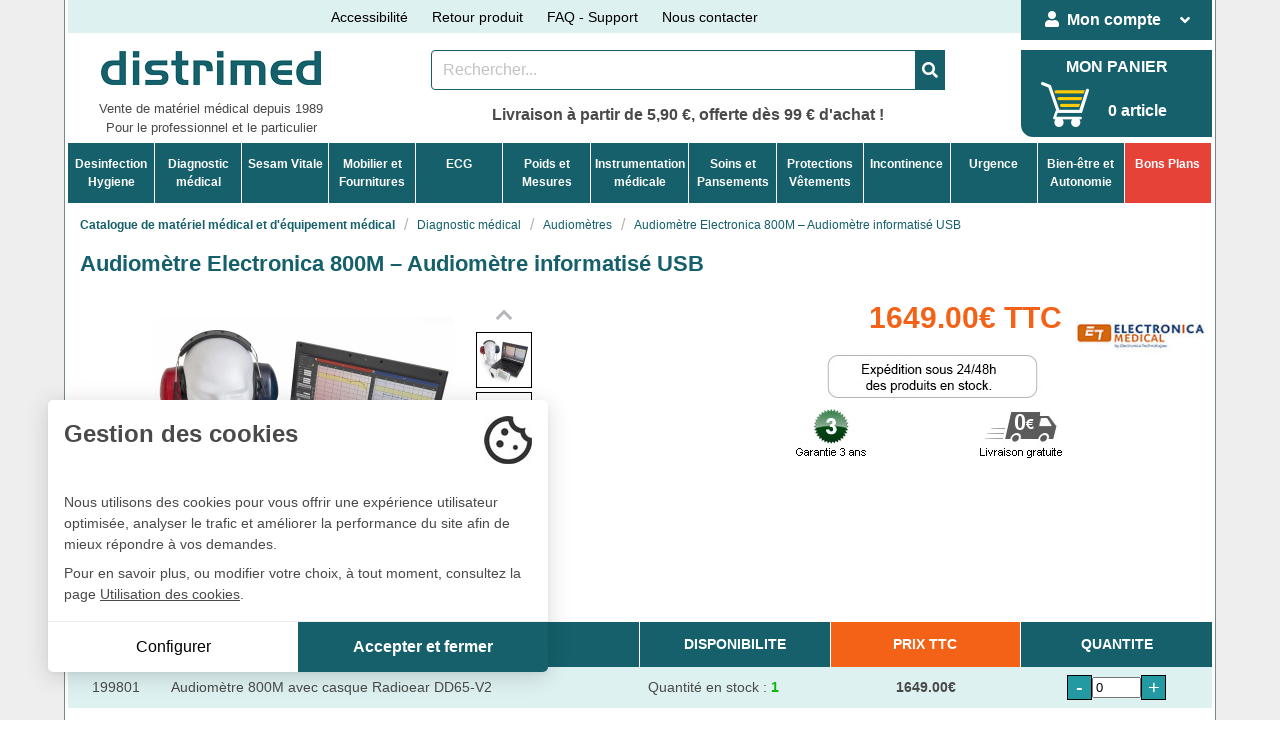

--- FILE ---
content_type: text/html
request_url: https://www.distrimed.com/product_info.php?products_id=11144
body_size: 24196
content:
<!DOCTYPE html>
<html dir="LTR" lang="fr">
<head>
<link rel="preconnect" href="https://www.googletagmanager.com">
<link rel="preconnect" href="https://ajax.googleapis.com">
<link rel="preconnect" href="https://cl.avis-verifies.com">
<link rel="preconnect" href="https://ajax.googleapis.com">

<!-- Google Tag Manager -->
<script>(function(w,d,s,l,i){w[l]=w[l]||[];w[l].push({'gtm.start':
new Date().getTime(),event:'gtm.js'});var f=d.getElementsByTagName(s)[0],
j=d.createElement(s),dl=l!='dataLayer'?'&l='+l:'';j.async=true;j.src=
'https://www.googletagmanager.com/gtm.js?id='+i+dl;f.parentNode.insertBefore(j,f);
})(window,document,'script','dataLayer','GTM-P635CGB');</script>
<!-- End Google Tag Manager -->

<meta charset="ISO-8859-1">
<title>Audiomètre numérique Electronica 800M</title>
<meta name="description" content="L'audiomètre numérique 800M d'Electronica Technologies se connecte à un PC en USB. A l'aide du logiciel, il permet de préparer des tests auditifs très poussés en choisissant tous les paramètres, puis de les exploiter, d'exporter les résultats ..." >
<meta name="keywords" content="medical, materiel medical, audiometre, diagnostic des capacités auditives, audiomètre 800, electronica technologies , Audiomètre Electronica 800, electronica 800 m, audiometre 800 m, audiometre numerique, audiomètre numérique, audiomètre usb, audiometre usb Audiomètre Electronica 800M – Audiomètre informatisé USB matériel médical, distrimed" >
<meta http-equiv="X-UA-Compatible" content="IE=edge">
<meta name="viewport" content="width=device-width, initial-scale=1, user-scalable=yes">
<meta http-equiv="Content-Type" content="text/html; charset=iso-8859-1">
<meta name="p:domain_verify" content="dd15bb34229064996e4b17a6b86c1336"/> 	<link rel="canonical" href="https://www.distrimed.com/product_info.php?products_id=11144" >
	<base href="https://www.distrimed.com/">
<!--link rel="preload" type="text/css" href="./css/distri_haut.css?202503030859" as="style" /-->
<link rel="preload" type="text/css" href="./magiczoomplus/magiczoomplus.css" as="style"/>
<link rel="preload" type="text/css" href="./magicscroll/magicscroll.css" as="style"/>
<link rel="preload" type="font/woff2" href="./webfonts/fa-solid-900.woff2" as="font" crossorigin="anonymous">
<link rel="stylesheet" href="./css/distri_haut.css?v=20250703">
<link rel="stylesheet" href="./css/accessibility.css">
<link rel="stylesheet" type="text/css" href="./magiczoomplus/magiczoomplus.css"/>
<link rel="stylesheet" type="text/css" href="./magicscroll/magicscroll.css"/>
<script defer src="https://ajax.googleapis.com/ajax/libs/jquery/3.5.1/jquery.min.js" integrity="sha384-ZvpUoO/+PpLXR1lu4jmpXWu80pZlYUAfxl5NsBMWOEPSjUn/6Z/hRTt8+pR6L4N2" crossorigin="anonymous"></script>
<script defer type="text/javascript" src="./magicscroll/magicscroll.js"></script>
<script defer type="text/javascript" src="./magiczoomplus/magiczoomplus.js"></script>
<script defer src="includes/javascript/js_pdt_global.js" type="text/javascript"></script>
</head>
<body>
<script>
window.dataLayer = window.dataLayer || [];
	dataLayer.push({
		'event':'generic',
		'environnement':{
			'language':'fr',
			'currencyCode':'EUR', 
			'work': 'preprod'
		},
		'page': {
		'pageType': 'Page produit',
		'pageCategory1' : 'Diagnostic médical',
		'pageCategory2' : 'Audiomètres'
		},
		'user': {
			'userLoginState': '0',
			'userEmailSH256': '',
			'userId': ''
		},
	});
</script>

<!-- Google Tag Manager (noscript) -->
<noscript><iframe src='https://www.googletagmanager.com/ns.html?id=GTM-P635CGB'
height='0' width='0' style='display:none;visibility:hidden'></iframe></noscript>
<!-- End Google Tag Manager (noscript) -->

	<section class="pad_tb_0">
		<div class="container corps">
			<div class="columns is-vcentered" id="tops">
	<div class="column is-10-tablet">
		<div class="columns is-vcentered is-centered is-multiline txt_cent box_haut">
			<div class="column is-narrow is-hidden-mobile">
				<p><a onclick="toggleMenu()">Accessibilité</a></p>
			</div>
			<div class="column is-narrow is-hidden-mobile">
				<p><a href="https://www.distrimed.com/retours-service-apres-vente.php">Retour produit</a></p>
			</div>
			<div class="column is-narrow is-hidden-mobile">
				<p><a href="https://www.distrimed.com/assistance_materiel_medical.php">FAQ - Support</a></p>
			</div>	
			<div class="column is-narrow is-hidden-mobile">
				<p><a href="https://www.distrimed.com/contact_us.php">Nous contacter</a></p>
			</div>
			<div class="column is-hidden-tablet" id="miniboxpanier">
				<a href="https://www.distrimed.com/shopping_cart.php" aria-label="Votre panier"><i class="fas fa-shopping-cart"></i>&nbsp;&nbsp;0 article</a>			</div>
		</div>
	</div>
	<div class="column is-2-tablet box_haut2">
		<div class="dropdown is-hoverable is-adapt">
	<div class="dropdown-trigger">
		<button class="button is-vert is-adapt" type="button" aria-haspopup="true">
		<span class="is-hidden-tablet-only"><i class="fas fa-user"></i>&nbsp;&nbsp;</span><span class="gras">Mon compte</span>&nbsp;&nbsp;
		<span class="icon is-small is-hidden-tablet-only">
		<i class="fas fa-angle-down" aria-hidden="true"></i>
		</span>
		</button>
	</div>
	<div class="dropdown-menu" id="dropdown-menu1" role="menu">
		
			<div class="dropdown-content">
			<div id="head_ident"><a href="https://www.distrimed.com/login.php" class="dropdown-item"><i class="fas fa-user"></i>&nbsp;&nbsp;Identifiez-vous</a></div>
			<a href="https://www.distrimed.com/create_account.php" class="dropdown-item"><i class="fas fa-circle fonts_8"></i>&nbsp;&nbsp;<b>Nouveau Client ?</b></a>
			<a href="https://www.distrimed.com/password_forgotten.php" class="dropdown-item"><i class="fas fa-circle fonts_8"></i>&nbsp;&nbsp;Mot de passe oublié</a>
		</div>
			</div>
</div>	</div>
</div>	
<div class="columns is-centered txt_cent marg_b_3">
	<div class="column is-3-tablet" id="top_logo">
				<a href="https://www.distrimed.com/index.php"><img src="./images/logo_distrimed.png" alt="Distrimed" class="fixed-size" width="220" height="50"></a>
		<div class="fonts_13 is-hidden-mobile">Vente de mat&eacute;riel m&eacute;dical depuis 1989</div>		<div class="fonts_13 is-hidden-mobile">Pour le professionnel et le particulier</div>
	</div>
	<div class="column is-7-tablet">
		<div class="tile is-ancestor is-vertical">
			<div class="tile is-parent py-0">
				<div class="tile is-child boxsoushaut">
					<div class="field has-addons has-addons-centered">
	<nav class="level">
	<form name="quick_find" action="https://www.distrimed.com/advanced_search_result.php" method="get" role="form"><input type="hidden" name="formid" value="dd0350ce6688d37296a5e5158180a8b9" />	<div class="level-item">
		<p class="control">	
			<input type="text" name="keywords" maxlength="45" id="searchbox" size="50" aria-label="Rechercher un produit" placeholder="Rechercher..." class="input b_vert">		</p>
		<p class="control">	
		<button class="button is-vert" aria-label="Valider la recherche">
		<span class="icon is-medium">
		<i class="fas fa-search"></i>
		</span>
		</button>
		</p>
		<input type="text" name="p_a_ch" value="" size="20" class="cachee"/><input type="hidden" name="f_t" value="6969b2ab" />	</div>
	</form>
	</nav>
</div>				</div>
			</div>
			<div class="tile is-parent is-hidden-tablet is-hidden-mobile">
				<div class="tile is-child boxsoushaut py-0">
					<div class="field">
	<div class="control">
		<div class="select">
			<form name="manufacturers" action="https://www.distrimed.com/index.php" method="get" role="form"><select name="manufacturers_id" onChange="this.form.submit();" size="1" class="form-control" aria-label="Sélectionner un fabricant"><option value="" SELECTED>Nos Marques ...</option><option value="63">3M</option><option value="7">3M LITTMANN</option><option value="674">3M NEXCARE</option><option value="673">3M SOLVENTUM</option><option value="9">ABENA FRANTEX</option><option value="610">ABILANX</option><option value="630">ACCORD DISTRIBUTION</option><option value="472">ACCUVEIN</option><option value="681">ACON</option><option value="509">ACTIMOVE</option><option value="28">ADAGE</option><option value="217">ADE</option><option value="225">ADVANCIS MEDICAL</option><option value="495">ALIVECOR</option><option value="293">ALKAPHARM</option><option value="398">ALM HALBOUT</option><option value="627">ALVI</option><option value="157">AMBU</option><option value="41">AND</option><option value="22">ANIOS</option><option value="265">ARGOS</option><option value="638">AROMAYA</option><option value="583">ARONOMA</option><option value="111">ASEPT</option><option value="156">ASPEL</option><option value="117">ASPIVENIN</option><option value="637">AUTHENTINE</option><option value="633">AXELIFE</option><option value="382">BASTIDE</option><option value="315">BASTOS VIEGAS</option><option value="666">BEAUTERRA</option><option value="105">BECTON DICKINSON</option><option value="106">BEURER</option><option value="671">BIC</option><option value="256">BIOCARE</option><option value="582">BIODERMA</option><option value="237">BIOLIGHT</option><option value="679">BIONET</option><option value="349">BIONIX</option><option value="251">BIOSYNEX</option><option value="562">BOCOTON</option><option value="40">BOLLMANN</option><option value="92">BOSO</option><option value="37">BRAUN</option><option value="141">BSN MEDICAL</option><option value="172">CA-MI</option><option value="362">CAPSA HEALTHCARE</option><option value="125">CARDIAC SCIENCE</option><option value="426">CARDIOLINE</option><option value="425">CARDIORAPID</option><option value="56">CARINA</option><option value="484">CELTEX</option><option value="614">CHATTANOOGA</option><option value="409">CHEMENCE</option><option value="182">CLEANIS</option><option value="548">CLINIBED</option><option value="367">CLINICAL</option><option value="624">COLOPLAST</option><option value="3">COLSON</option><option value="13">COMED</option><option value="465">COMEN</option><option value="171">COMIN</option><option value="185">CONTEC</option><option value="618">CONVATEC</option><option value="528">COVIDIEN</option><option value="258">CREATIVE MEDICAL</option><option value="617">CRISTALINE</option><option value="477">Cryo Concepts</option><option value="235">CRYO IQ</option><option value="510">CUTIMED</option><option value="459">D-HEART</option><option value="463">DE BOISSY</option><option value="605">DELTA MED</option><option value="648">DERUNGS</option><option value="521">Dessillons & Dutrill..</option><option value="457">DEVASET</option><option value="466">DIAN</option><option value="655">DICKIES</option><option value="347">DIDACTIC</option><option value="566">DISTRICODE</option><option value="278">DISTRIMED</option><option value="24">DIVERS</option><option value="626">DMS FRANCE</option><option value="659">DOCTEUR B</option><option value="153">DORO</option><option value="344">DR HELEWA</option><option value="603">DURABLE</option><option value="590">ECHOPEN</option><option value="389">ECOLAB</option><option value="616">ECOPOSTURAL</option><option value="121">EDAN</option><option value="394">EKO</option><option value="93">ELECTRONICA TECHNOLO..</option><option value="127">ELITE BAGS</option><option value="61">ELLA LEGROS</option><option value="166">ENERGIZER</option><option value="291">ENZYPIN</option><option value="449">EONA</option><option value="427">ESAOTE</option><option value="123">ESCULAPE</option><option value="506">ESSITY</option><option value="228">ETHICON</option><option value="126">EUROMEDIS</option><option value="561">EXACOMPTA</option><option value="448">EXEOL</option><option value="257">F. BOSCH</option><option value="155">FARMOR</option><option value="473">FAZZINI</option><option value="511">FIREFLY</option><option value="631">FIRSTY</option><option value="234">FORMES & FLAMMES</option><option value="134">FRAFITO</option><option value="279">FRANKLAB</option><option value="55">FUKUDA DENSHI</option><option value="77">FUKUDA ME</option><option value="241">GAMA</option><option value="124">GE HEALTHCARE</option><option value="135">GIMA</option><option value="96">GLOBAL HYGIENE</option><option value="520">GREEN LAVEUR</option><option value="350">Halyard</option><option value="42">HANSAPLAST</option><option value="646">HAPPYNEZ</option><option value="174">HARTMANN</option><option value="103">HEBU</option><option value="4">HEINE</option><option value="81">HELLIGE</option><option value="266">HEXOTOL</option><option value="47">HOLTEX</option><option value="619">HONEYWELL</option><option value="162">HP</option><option value="302">HTS BIO</option><option value="397">ID ONTEX</option><option value="214">IDENTITES</option><option value="169">IHEALTH</option><option value="543">ILLUCO</option><option value="345">INFINEED</option><option value="113">INGENICO OLAQIN</option><option value="600">INSPIRE PROTECTION</option><option value="676">INTERACOUSTICS</option><option value="677">INVENTIS SYNAPSYS</option><option value="478">IXXI</option><option value="462">JET</option><option value="16">JOHNSON & JOHNSON</option><option value="338">JOLETI</option><option value="621">K-Y</option><option value="657">KAI MEDICAL</option><option value="523">KAPELSE</option><option value="36">KAWE</option><option value="535">KERN</option><option value="564">KINEMER</option><option value="513">KONFIAN & CERIN</option><option value="573">LA SAVONNERIE DE NYO..</option><option value="580">LABORATOIRE BROTHIER</option><option value="684">LABORATOIRE DAYANG</option><option value="262">LABORATOIRE GARCIN B..</option><option value="177">LABORATOIRES GILBERT</option><option value="559">LACOSTE BDE</option><option value="640">LAF&#039;CLEAN</option><option value="118">LAFONT</option><option value="176">LAINO</option><option value="333">LANG-STEREOTEST AG</option><option value="100">LBS</option><option value="483">LE COMPTOIR DU BAIN</option><option value="514">LE SAVONNISTE</option><option value="292">LE VRAI PROFESSIONNE..</option><option value="494">LEPU MEDICAL</option><option value="507">LEUKOPLAST</option><option value="468">LEVMED</option><option value="102">LID</option><option value="140">LOHMANN & RAUSCHER</option><option value="215">LUXAMED</option><option value="130">LUXO</option><option value="270">MAGNIEN</option><option value="317">MATOPAT</option><option value="670">MAXELL</option><option value="403">MD FONSCARE</option><option value="325">MDB TEXINOV</option><option value="151">MEDBAG</option><option value="623">MEDEL</option><option value="144">MEDIHONEY</option><option value="145">MEDISTOCK</option><option value="433">MEDITEC</option><option value="178">MEDLINE</option><option value="313">MERCATOR MEDICAL</option><option value="455">MESI</option><option value="29">MICROLIFE</option><option value="129">MIDMARK</option><option value="132">MIMSAL</option><option value="683">MINOLVIE</option><option value="546">MIR</option><option value="532">MOBERCAS</option><option value="567">MOBIWATCH</option><option value="460">MOLDEX</option><option value="547">MOLNLYCKE</option><option value="158">MP HYGIENE</option><option value="597">MY LIFE</option><option value="294">NACATUR</option><option value="682">NAT&FORM</option><option value="527">NEOJELLY</option><option value="183">NEUTRADERM</option><option value="78">NIHON KOHDEN</option><option value="479">NIPRO</option><option value="71">NISSEI</option><option value="74">NONIN</option><option value="550">NOSA</option><option value="116">nSpire</option><option value="581">NUXE</option><option value="300">OBIOSEED</option><option value="38">OMRON</option><option value="447">ON CALL</option><option value="503">ONE+MEDICAL</option><option value="263">ORAPI</option><option value="400">OWEN MUMFORD</option><option value="62">PANASONIC</option><option value="428">PANGAO</option><option value="101">PARKER</option><option value="330">PAUL BOYE</option><option value="680">PEAKSONIC</option><option value="534">PEKATHERM</option><option value="72">PETERS</option><option value="481">PharmaTecnics</option><option value="52">PHILIPS</option><option value="456">PHYSIADERM</option><option value="175">PHYSIO CONTROL</option><option value="584">PHYTODIEM</option><option value="586">PHYTOMASS</option><option value="184">PIC</option><option value="641">PIERRE FEUILLE CISEA..</option><option value="615">PINEL</option><option value="290">PLUM</option><option value="359">POLYSEM</option><option value="612">PRATICIMA</option><option value="552">PROMED</option><option value="128">PROMOTAL</option><option value="454">PROWHITE</option><option value="625">QUIES</option><option value="391">RAFFIN</option><option value="354">REVITIVE</option><option value="554">RHINO HORN</option><option value="98">RIESTER</option><option value="563">RIVADOUCE</option><option value="39">RONT</option><option value="576">ROOSIN MEDICAL</option><option value="212">ROSSMAX</option><option value="575">SAM MEDICAL</option><option value="613">SAMARIT</option><option value="138">SANITAS</option><option value="602">SANOTECH</option><option value="685">SANTELEC</option><option value="536">SANYPICK</option><option value="84">SCHILLER</option><option value="323">SCHULKE</option><option value="35">SECA</option><option value="331">SENSYL</option><option value="639">SEPHYTO</option><option value="499">SERENITY</option><option value="53">SHARPSAFE</option><option value="386">SIBELMED</option><option value="86">SIEMENS</option><option value="622">SILENT KNIGHT</option><option value="173">SISSEL</option><option value="276">SKINTACT</option><option value="632">SMITH & NEPHEW</option><option value="14">SOEHNLE</option><option value="167">SONY</option><option value="658">SPENCER</option><option value="8">SPENGLER</option><option value="267">SPONTEX</option><option value="599">STATPACKS</option><option value="515">STENTIL</option><option value="211">STERIDIS</option><option value="226">STIEFEL</option><option value="530">STIL&#039;ECO</option><option value="629">SUMUP</option><option value="120">SUNTECH</option><option value="269">SUPERWHITE</option><option value="34">SWANN-MORTON</option><option value="665">SWASH</option><option value="319">SYLAMED</option><option value="542">SyncVision</option><option value="33">TANITA</option><option value="170">TECHDENT</option><option value="240">TECNIMED</option><option value="181">TENA</option><option value="508">TENSOSPORT</option><option value="43">TERRAILLON</option><option value="25">TERUMO</option><option value="18">TETRA</option><option value="411">THOMSON</option><option value="12">URGO</option><option value="165">VARTA</option><option value="544">VEINCAS</option><option value="414">VENENWALKER</option><option value="238">VITACON</option><option value="30">VITALOGRAPH</option><option value="644">VIVEST</option><option value="108">VOG MEDICAL</option><option value="261">WEINMANN</option><option value="146">WELCH ALLYN</option><option value="252">WELLION</option><option value="500">WILKINSON SWORD</option><option value="219">WINELEC</option><option value="272">WUNDMED</option><option value="49">XIRING</option><option value="579">YLEA</option><option value="143">ZOLL</option></select></form>		</div>
	</div>
</div>				</div>
			</div>
			<div class="tile is-hidden-mobile" style="justify-content:center;margin-top:3px">
				<p class="gras fonts_16">Livraison à partir de 5,90 €, offerte dès 99 € d'achat !</p>
			</div>
		</div>
	</div>
	<div class="column is-2-tablet pad_0 is-hidden-mobile">
		<div id="box_panier">
	<p class="is-hidden-touch"><a href="https://www.distrimed.com/shopping_cart.php" aria-label="Votre panier">MON PANIER</a></p>
	<div class="visi_flex">
		<p id="img_box_panier"><a href="https://www.distrimed.com/shopping_cart.php" aria-label="Votre panier"><img src="./images/panier_site4.png" width="65" height="45" border="0" alt="votre panier"/></a></p>
		<p class="pad_t_20 is-hidden-touch is-hidden-desktop-only"><a href="https://www.distrimed.com/shopping_cart.php" aria-label="Votre panier">0 article</a></p>	</div>
</div>	</div>
</div>
<div class="is-hidden-tablet is-hidden-mobile" id="top_cons">
	<p class="gras fonts_16">Conseils et commandes <span class="marron"><i class="fas fa-phone-alt"></i>  04 94 23 30 20</span></p>
</div>
<div id="menpp_scroll">
	<div id="barrepp">
	<nav role="navigation" aria-label="main navigation" id="menupp">
		<div class="navb-toggle" id="js-navb-toggle">
            <p>NOS RUBRIQUES&nbsp;&nbsp;</p><i class="fas fa-bars"></i>
        </div>
		<ul id="js-menu">
			<li class="bnavl cache" id="home_nav">
				<a class="nav-links" href="https://www.distrimed.com/index.php"><i class="fas fa-home fa-3x"></i></a>			</li>
										<li class="bnavl">
							<a class="nav-links" href="https://www.distrimed.com/index.php?cPath=141">Desinfection<br>Hygiene</a>							<i class="fas fa-chevron-down fa-2x"></i>
							<ul class="sub-nav">
								<li>
																<span class="title-nav">DÉSINFECTION MÉDICALE</span>
							<a class="nav-sublinks" href="https://www.distrimed.com/index.php?cPath=141_426">Alcool isopropylique</a><a class="nav-sublinks" href="https://www.distrimed.com/index.php?cPath=141_235">Désinfection / nettoyage des dispositifs médicaux</a><a class="nav-sublinks" href="https://www.distrimed.com/index.php?cPath=141_233">Désinfection / nettoyage des mains</a><a class="nav-sublinks" href="https://www.distrimed.com/index.php?cPath=141_615">Désinfection / nettoyage des sols et sanitaires</a><a class="nav-sublinks" href="https://www.distrimed.com/index.php?cPath=141_238">Désinfection / nettoyage des surfaces</a><a class="nav-sublinks" href="https://www.distrimed.com/index.php?cPath=141_547">Désinfection et nettoyage de la peau</a><a class="nav-sublinks" href="https://www.distrimed.com/index.php?cPath=141_231">Désinfection par voie aérienne</a><a class="nav-sublinks" href="https://www.distrimed.com/index.php?cPath=141_359">Humidificateurs à alcool</a><a class="nav-sublinks" href="https://www.distrimed.com/index.php?cPath=141_234">Lingettes - Tampons - Serviettes</a>								?>
								</li>
								<li>
																<span class="title-nav">HYGIÈNE MÉDICALE</span>
								<a class="nav-sublinks" href="https://www.distrimed.com/index.php?cPath=141_20">Collecte des déchets</a><a class="nav-sublinks" href="https://www.distrimed.com/index.php?cPath=141_319">Distributeurs de papier</a><a class="nav-sublinks" href="https://www.distrimed.com/index.php?cPath=141_239">Distributeurs de savon</a><a class="nav-sublinks" href="https://www.distrimed.com/index.php?cPath=141_265">Hygiène dentaire</a><a class="nav-sublinks" href="https://www.distrimed.com/index.php?cPath=141_440">Sérum physiologique - Eau purifiée</a><a class="nav-sublinks" href="https://www.distrimed.com/index.php?cPath=141_671">Soin nasal</a><a class="nav-sublinks" href="https://www.distrimed.com/index.php?cPath=141_535">Soins et toilette du corps</a><a class="nav-sublinks" href="https://www.distrimed.com/index.php?cPath=141_252">Traitement air et odeurs</a>								?>
								</li>
								<li>
																<span class="title-nav">CONSOMMABLES</span>
								<a class="nav-sublinks" href="https://www.distrimed.com/index.php?cPath=141_534">Consommables divers hygiène médicale</a><a class="nav-sublinks" href="https://www.distrimed.com/index.php?cPath=141_10">Drap d'examen médical</a><a class="nav-sublinks" href="https://www.distrimed.com/index.php?cPath=141_320">Mouchoirs</a><a class="nav-sublinks" href="https://www.distrimed.com/index.php?cPath=141_318">Papier toilette - Essuie-mains</a><a class="nav-sublinks" href="https://www.distrimed.com/index.php?cPath=141_536">Sacs hygiéniques</a>								?>
								</li>
								<li>
																<span class="title-nav">APPAREILS DE NETTOYAGE / STÉRILISATION</span>
								<a class="nav-sublinks" href="https://www.distrimed.com/index.php?cPath=141_471">Autoclave stérilisation médicale</a><a class="nav-sublinks" href="https://www.distrimed.com/index.php?cPath=141_229">Bacs de trempage</a><a class="nav-sublinks" href="https://www.distrimed.com/index.php?cPath=141_494">Gaines et sachets de stérilisation</a><a class="nav-sublinks" href="https://www.distrimed.com/index.php?cPath=141_493">Tests et indicateurs de stérilisation</a>								?>
								</li>
								<li>
																<span class="title-nav">PRODUITS MÉNAGERS</span>
								<a class="nav-sublinks" href="https://www.distrimed.com/index.php?cPath=141_591">Antiparasitaires et insecticides</a><a class="nav-sublinks" href="https://www.distrimed.com/index.php?cPath=141_503">Lavettes - Eponges - Serpillères</a><a class="nav-sublinks" href="https://www.distrimed.com/index.php?cPath=141_496">Lessive - Soin du linge</a><a class="nav-sublinks" href="https://www.distrimed.com/index.php?cPath=141_478">Produits d'entretien</a>								<a class="nav-sublinks" href="https://www.distrimed.com/index.php?cPath=141_480">Sacs poubelles</a>								</li>
							</ul>
							</li>
													<li class="bnavl">
							<a class="nav-links" href="https://www.distrimed.com/index.php?cPath=80">Diagnostic<br>médical</a>							<i class="fas fa-chevron-down fa-2x"></i>
							<ul class="sub-nav">
								<li>
																<span class="title-nav">DIAGNOSTIC GÉNÉRAL</span>
							<a class="nav-sublinks" href="https://www.distrimed.com/index.php?cPath=80_272">Abaisse langue</a><a class="nav-sublinks" href="https://www.distrimed.com/index.php?cPath=80_199">Lampe stylo de diagnostic</a><a class="nav-sublinks" href="https://www.distrimed.com/index.php?cPath=80_310">Loupes binoculaires</a><a class="nav-sublinks" href="https://www.distrimed.com/index.php?cPath=80_316">Miroirs de Clar</a><a class="nav-sublinks" href="https://www.distrimed.com/index.php?cPath=80_427">Miroirs laryngiens</a><a class="nav-sublinks" href="https://www.distrimed.com/index.php?cPath=80_460">Moniteurs médicaux</a><a class="nav-sublinks" href="https://www.distrimed.com/index.php?cPath=80_153">Négatoscopes</a><a class="nav-sublinks" href="https://www.distrimed.com/index.php?cPath=80_88">Otoscopes</a><a class="nav-sublinks" href="https://www.distrimed.com/index.php?cPath=80_309">Oxymètre de pouls</a><a class="nav-sublinks" href="https://www.distrimed.com/index.php?cPath=80_81">Stéthoscopes</a><a class="nav-sublinks" href="https://www.distrimed.com/index.php?cPath=80_330">Thermomètres</a><a class="nav-sublinks" href="https://www.distrimed.com/index.php?cPath=80_173">Trousses - Centres de diagnostic</a>								?>
								</li>
								<li>
																<span class="title-nav">TENSIOMÈTRES</span>
																	<a class="nav-sublinks" href="https://www.distrimed.com/tensiometres-medicaux-professionnels.php">Tous les tensiomètres</a>
								<a class="nav-sublinks" href="https://www.distrimed.com/index.php?cPath=80_634">Holter tensionnel mapa</a><a class="nav-sublinks" href="https://www.distrimed.com/index.php?cPath=80_90">Tensiomètres au bras électroniques</a><a class="nav-sublinks" href="https://www.distrimed.com/index.php?cPath=80_95">Tensiomètres cadrans géants</a><a class="nav-sublinks" href="https://www.distrimed.com/index.php?cPath=80_461">Tensiomètres décontaminables</a><a class="nav-sublinks" href="https://www.distrimed.com/index.php?cPath=80_93">Tensiomètres manobrassards</a><a class="nav-sublinks" href="https://www.distrimed.com/index.php?cPath=80_94">Tensiomètres manopoires</a><a class="nav-sublinks" href="https://www.distrimed.com/index.php?cPath=80_437">Tensiomètres multi-brassards</a><a class="nav-sublinks" href="https://www.distrimed.com/index.php?cPath=80_91">Tensiomètres poignet électroniques</a>								?>
								</li>
								<li>
																<span class="title-nav">DIAGNOSTIC SPÉCIALISÉ</span>
								<a class="nav-sublinks" href="https://www.distrimed.com/index.php?cPath=80_655">Appareils de rééducation périnéale</a><a class="nav-sublinks" href="https://www.distrimed.com/index.php?cPath=80_191">Audiomètres</a><a class="nav-sublinks" href="https://www.distrimed.com/index.php?cPath=80_623">Bilirubinomètrie</a><a class="nav-sublinks" href="https://www.distrimed.com/index.php?cPath=80_662">Cardiotocographes</a><a class="nav-sublinks" href="https://www.distrimed.com/index.php?cPath=80_270">Dermatoscopes</a><a class="nav-sublinks" href="https://www.distrimed.com/index.php?cPath=80_642">Détecteur de veines</a><a class="nav-sublinks" href="https://www.distrimed.com/index.php?cPath=80_514">Diagnostic urinaire</a><a class="nav-sublinks" href="https://www.distrimed.com/index.php?cPath=80_415">Dopplers médicaux</a><a class="nav-sublinks" href="https://www.distrimed.com/index.php?cPath=80_674">Echographes</a><a class="nav-sublinks" href="https://www.distrimed.com/index.php?cPath=80_515">Lecteurs de glycémie</a><a class="nav-sublinks" href="https://www.distrimed.com/index.php?cPath=80_529">Microscopes</a><a class="nav-sublinks" href="https://www.distrimed.com/index.php?cPath=80_266">Ophtalmoscope</a><a class="nav-sublinks" href="https://www.distrimed.com/index.php?cPath=80_159">Optométrie</a><a class="nav-sublinks" href="https://www.distrimed.com/index.php?cPath=80_183">Podoscopes</a><a class="nav-sublinks" href="https://www.distrimed.com/index.php?cPath=80_269">Proctologie</a><a class="nav-sublinks" href="https://www.distrimed.com/index.php?cPath=80_193">Spiromètres - Débitmètres</a><a class="nav-sublinks" href="https://www.distrimed.com/index.php?cPath=80_639">Système ABPI - Mesure de l'IPS et VOP</a><a class="nav-sublinks" href="https://www.distrimed.com/index.php?cPath=80_696">Test antigénique</a><a class="nav-sublinks" href="https://www.distrimed.com/index.php?cPath=80_658">Test sanguin</a><a class="nav-sublinks" href="https://www.distrimed.com/index.php?cPath=80_537">Tests de grossesse</a><a class="nav-sublinks" href="https://www.distrimed.com/index.php?cPath=80_700">Tympanomètre</a>								?>
								</li>
								<li>
																<span class="title-nav">PIÈCES DÉTACHÉES ET CONSOMMABLES</span>
								<a class="nav-sublinks" href="https://www.distrimed.com/index.php?cPath=80_638">Accessoires lecteurs de glycémie</a><a class="nav-sublinks" href="https://www.distrimed.com/index.php?cPath=80_584">Accessoires moniteurs médicaux</a><a class="nav-sublinks" href="https://www.distrimed.com/index.php?cPath=80_533">Accessoires spiromètres et débitmètres</a><a class="nav-sublinks" href="https://www.distrimed.com/index.php?cPath=80_322">Ampoules</a><a class="nav-sublinks" href="https://www.distrimed.com/index.php?cPath=80_452">Capteurs spo2 et accessoires oxymètres</a><a class="nav-sublinks" href="https://www.distrimed.com/index.php?cPath=80_126">Gels lubrifiants</a><a class="nav-sublinks" href="https://www.distrimed.com/index.php?cPath=80_419">Papier dopplers et imagerie médicale</a><a class="nav-sublinks" href="https://www.distrimed.com/index.php?cPath=80_323">Pièces détachées & accessoires Heine</a><a class="nav-sublinks" href="https://www.distrimed.com/index.php?cPath=80_641">Pièces détachées otoscopes</a><a class="nav-sublinks" href="https://www.distrimed.com/index.php?cPath=80_405">Pièces détachées stéthoscopes</a><a class="nav-sublinks" href="https://www.distrimed.com/index.php?cPath=80_92">Pièces détachées tensiomètres et moniteurs</a><a class="nav-sublinks" href="https://www.distrimed.com/index.php?cPath=80_475">Protecteurs de sondes</a>								<a class="nav-sublinks" href="https://www.distrimed.com/index.php?cPath=80_267">Spéculums et accessoires pour otoscopes</a>								</li>
							</ul>
							</li>
													<li class="bnavl">
							<a class="nav-links" href="https://www.distrimed.com/index.php?cPath=136">Sesam Vitale</a>							<i class="fas fa-chevron-down fa-2x"></i>
							<ul class="sub-nav">
								<li>
																<span class="title-nav">LECTEURS VITALE / CPS</span>
							<a class="nav-sublinks" href="https://www.distrimed.com/index.php?cPath=136_140">Consulteurs cartes Sesam-Vitale</a><a class="nav-sublinks" href="https://www.distrimed.com/index.php?cPath=136_342">Lecteur portable carte vitale</a><a class="nav-sublinks" href="https://www.distrimed.com/index.php?cPath=136_683">Lecteurs e-carte Vitale</a><a class="nav-sublinks" href="https://www.distrimed.com/index.php?cPath=136_341">Lecteurs fixes</a>								?>
								</li>
								<li>
																<span class="title-nav">SERVICES ET MISES À JOUR</span>
								<a class="nav-sublinks" href="https://www.distrimed.com/index.php?cPath=136_367">Mise à jour lecteurs</a><a class="nav-sublinks" href="https://www.distrimed.com/index.php?cPath=136_344">Services Sesam-Vitale</a>								?>
								</li>
								<li>
																<span class="title-nav">ACCESSOIRES</span>
								<a class="nav-sublinks" href="https://www.distrimed.com/index.php?cPath=136_139">Lecteurs Ingenico - Xiring - Sagem</a>								?>
								</li>
								<li>
																<span class="title-nav">TPE</span>
																<a class="nav-sublinks" href="https://www.distrimed.com/index.php?cPath=136_684">Terminal de paiement</a>								</li>
							</ul>
							</li>
													<li class="bnavl">
							<a class="nav-links" href="https://www.distrimed.com/index.php?cPath=143">Mobilier et<br>Fournitures</a>							<i class="fas fa-chevron-down fa-2x"></i>
							<ul class="sub-nav">
								<li>
																<span class="title-nav">DIVANS TABLES ET FAUTEUILS SPÉCIALISÉS</span>
							<a class="nav-sublinks" href="https://www.distrimed.com/index.php?cPath=143_145">Divans d'examen électrique</a><a class="nav-sublinks" href="https://www.distrimed.com/index.php?cPath=143_146">Divans d'examen hauteur fixe</a><a class="nav-sublinks" href="https://www.distrimed.com/index.php?cPath=143_688">Divans d'examen hydraulique</a><a class="nav-sublinks" href="https://www.distrimed.com/index.php?cPath=143_463">Divans de cardiologie</a><a class="nav-sublinks" href="https://www.distrimed.com/index.php?cPath=143_148">Fauteuils gynécologie</a><a class="nav-sublinks" href="https://www.distrimed.com/index.php?cPath=143_459">Fauteuils ORL et EEG</a><a class="nav-sublinks" href="https://www.distrimed.com/index.php?cPath=143_653">Fauteuils podologie</a><a class="nav-sublinks" href="https://www.distrimed.com/index.php?cPath=143_150">Fauteuils prélèvements</a><a class="nav-sublinks" href="https://www.distrimed.com/index.php?cPath=143_435">Fauteuils repos et transfert</a><a class="nav-sublinks" href="https://www.distrimed.com/index.php?cPath=143_180">Table de massage</a><a class="nav-sublinks" href="https://www.distrimed.com/index.php?cPath=143_181">Table de pédiatrie</a><a class="nav-sublinks" href="https://www.distrimed.com/index.php?cPath=143_182">Tables diverses</a>								?>
								</li>
								<li>
																<span class="title-nav">MOBILIER MÉDICAL</span>
								<a class="nav-sublinks" href="https://www.distrimed.com/index.php?cPath=143_434">Armoires à pharmacie</a><a class="nav-sublinks" href="https://www.distrimed.com/index.php?cPath=143_346">Cabinet médical complet</a><a class="nav-sublinks" href="https://www.distrimed.com/index.php?cPath=143_691">Chariot d'urgence</a><a class="nav-sublinks" href="https://www.distrimed.com/index.php?cPath=143_689">Circuit du linge</a><a class="nav-sublinks" href="https://www.distrimed.com/index.php?cPath=143_690">Circuit du médicament</a><a class="nav-sublinks" href="https://www.distrimed.com/index.php?cPath=143_162">Guéridons et chariots médicaux</a><a class="nav-sublinks" href="https://www.distrimed.com/index.php?cPath=143_698">Lampe de laboratoire et plafonnier</a><a class="nav-sublinks" href="https://www.distrimed.com/index.php?cPath=143_699">Lampe loupe</a><a class="nav-sublinks" href="https://www.distrimed.com/index.php?cPath=143_163">Lampes d'examen</a><a class="nav-sublinks" href="https://www.distrimed.com/index.php?cPath=143_605">Lampes infrarouge</a><a class="nav-sublinks" href="https://www.distrimed.com/index.php?cPath=143_161">Marchepieds</a><a class="nav-sublinks" href="https://www.distrimed.com/index.php?cPath=143_677">Meubles de rangement médicaux</a><a class="nav-sublinks" href="https://www.distrimed.com/index.php?cPath=143_186">Mobilier de salles d'attente</a><a class="nav-sublinks" href="https://www.distrimed.com/index.php?cPath=143_160">Paravents médicaux</a><a class="nav-sublinks" href="https://www.distrimed.com/index.php?cPath=143_164">Pied à sérum / porte sérum</a><a class="nav-sublinks" href="https://www.distrimed.com/index.php?cPath=143_680">Planche de transfert</a><a class="nav-sublinks" href="https://www.distrimed.com/index.php?cPath=143_177">Tabourets - Sièges</a>								?>
								</li>
								<li>
																<span class="title-nav">MOBILIER ET FOURNITURES DIVERSES</span>
								<a class="nav-sublinks" href="https://www.distrimed.com/index.php?cPath=143_538">Consommables</a><a class="nav-sublinks" href="https://www.distrimed.com/index.php?cPath=143_513">Détecteur et Protection incendie</a><a class="nav-sublinks" href="https://www.distrimed.com/index.php?cPath=143_407">Fournitures de bureau</a><a class="nav-sublinks" href="https://www.distrimed.com/index.php?cPath=143_675">Imprimantes médicales</a><a class="nav-sublinks" href="https://www.distrimed.com/index.php?cPath=143_438">Piles</a><a class="nav-sublinks" href="https://www.distrimed.com/index.php?cPath=143_409">Porte-urinal, redon, supports</a><a class="nav-sublinks" href="https://www.distrimed.com/index.php?cPath=143_178">Poubelles</a>								?>
								</li>
								<li>
																<span class="title-nav">ACCESSOIRES MOBILIER</span>
								<a class="nav-sublinks" href="https://www.distrimed.com/index.php?cPath=143_428">Complément lampes d'examen</a><a class="nav-sublinks" href="https://www.distrimed.com/index.php?cPath=143_650">Mobilier Carina</a><a class="nav-sublinks" href="https://www.distrimed.com/index.php?cPath=143_682">Mobilier Ecopostural</a><a class="nav-sublinks" href="https://www.distrimed.com/index.php?cPath=143_436">Mobilier Gima</a><a class="nav-sublinks" href="https://www.distrimed.com/index.php?cPath=143_651">Mobilier Holtex</a><a class="nav-sublinks" href="https://www.distrimed.com/index.php?cPath=143_652">Mobilier Mobercas</a><a class="nav-sublinks" href="https://www.distrimed.com/index.php?cPath=143_648">Mobilier Promotal</a><a class="nav-sublinks" href="https://www.distrimed.com/index.php?cPath=143_649">Mobilier Vog Medical</a><a class="nav-sublinks" href="https://www.distrimed.com/index.php?cPath=143_187">Services et livraison mobilier</a>								?>
								</li>
								<li>
																<span class="title-nav">PETIT ÉQUIPEMENT</span>
								<a class="nav-sublinks" href="https://www.distrimed.com/index.php?cPath=143_203">Ampouliers</a><a class="nav-sublinks" href="https://www.distrimed.com/index.php?cPath=143_205">Caducées / Porte-caducée</a><a class="nav-sublinks" href="https://www.distrimed.com/index.php?cPath=143_279">Minuteurs</a><a class="nav-sublinks" href="https://www.distrimed.com/index.php?cPath=143_254">Montres - Porte-stylos</a><a class="nav-sublinks" href="https://www.distrimed.com/index.php?cPath=143_687">Scellé de sécurité</a>								?>
								</li>
								<li>
																<span class="title-nav">MALLETTES MÉDICALES</span>
								<a class="nav-sublinks" href="https://www.distrimed.com/index.php?cPath=143_466">Mallettes d'urgence</a><a class="nav-sublinks" href="https://www.distrimed.com/index.php?cPath=143_63">Mallettes médicales Cuir</a><a class="nav-sublinks" href="https://www.distrimed.com/index.php?cPath=143_442">Mallettes médicales simili-cuir</a><a class="nav-sublinks" href="https://www.distrimed.com/index.php?cPath=143_441">Mallettes médicales tissu</a>								<a class="nav-sublinks" href="https://www.distrimed.com/index.php?cPath=143_444">Sacs et Trousses médicales</a>								</li>
							</ul>
							</li>
													<li class="bnavl">
							<a class="nav-links" href="https://www.distrimed.com/index.php?cPath=98">ECG</a>							<i class="fas fa-chevron-down fa-2x"></i>
							<ul class="sub-nav">
								<li>
																<span class="title-nav">ELECTROCARDIOGRAPHES</span>
							<a class="nav-sublinks" href="https://www.distrimed.com/index.php?cPath=98_100">ECG</a><a class="nav-sublinks" href="https://www.distrimed.com/index.php?cPath=98_635">Holter cardiaque</a>								?>
								</li>
								<li>
																<span class="title-nav">ELECTRODES ET ACCESSOIRES</span>
								<a class="nav-sublinks" href="https://www.distrimed.com/index.php?cPath=98_640">Ceintures ECG</a><a class="nav-sublinks" href="https://www.distrimed.com/index.php?cPath=98_695">Chariot et bras ECG</a><a class="nav-sublinks" href="https://www.distrimed.com/index.php?cPath=98_124">Electrodes à usage unique</a><a class="nav-sublinks" href="https://www.distrimed.com/index.php?cPath=98_125">Electrodes réutilisables ECG</a><a class="nav-sublinks" href="https://www.distrimed.com/index.php?cPath=98_307">Pinces et raccords électrodes</a>								?>
								</li>
								<li>
																<span class="title-nav">ACCESSOIRES PAR MARQUE</span>
								<a class="nav-sublinks" href="https://www.distrimed.com/index.php?cPath=98_617">Biocare</a><a class="nav-sublinks" href="https://www.distrimed.com/index.php?cPath=98_476">Colson</a><a class="nav-sublinks" href="https://www.distrimed.com/index.php?cPath=98_473">EDAN</a><a class="nav-sublinks" href="https://www.distrimed.com/index.php?cPath=98_121">Fukuda Denshi</a><a class="nav-sublinks" href="https://www.distrimed.com/index.php?cPath=98_412">Nihon Kohden</a><a class="nav-sublinks" href="https://www.distrimed.com/index.php?cPath=98_622">Spengler</a><a class="nav-sublinks" href="https://www.distrimed.com/index.php?cPath=98_679">Universel</a>								?>
								</li>
								<li>
																<span class="title-nav">CONSOMMABLES POUR ECG</span>
								<a class="nav-sublinks" href="https://www.distrimed.com/index.php?cPath=98_365">Gel pour ECG</a>								<a class="nav-sublinks" href="https://www.distrimed.com/index.php?cPath=98_120">Papier ECG</a>								</li>
							</ul>
							</li>
													<li class="bnavl">
							<a class="nav-links" href="https://www.distrimed.com/index.php?cPath=211">Poids et<br>Mesures</a>							<i class="fas fa-chevron-down fa-2x"></i>
							<ul class="sub-nav">
								<li>
																<span class="title-nav">IMPÉDANCEMÉTRIE</span>
							<a class="nav-sublinks" href="https://www.distrimed.com/index.php?cPath=211_619">Analyseur composition corporelle&#8203;</a><a class="nav-sublinks" href="https://www.distrimed.com/index.php?cPath=211_446">Balance impédancemètre</a>								?>
								</li>
								<li>
																<span class="title-nav">PÈSE-PERSONNES</span>
								<a class="nav-sublinks" href="https://www.distrimed.com/index.php?cPath=211_213">Balances à colonnes</a><a class="nav-sublinks" href="https://www.distrimed.com/index.php?cPath=211_216">Pèse bébé</a><a class="nav-sublinks" href="https://www.distrimed.com/index.php?cPath=211_301">Pèses personnes électroniques</a><a class="nav-sublinks" href="https://www.distrimed.com/index.php?cPath=211_300">Pèses personnes mécaniques</a>								?>
								</li>
								<li>
																<span class="title-nav">AUTRES MATÉRIELS DE CONTRÔLE</span>
								<a class="nav-sublinks" href="https://www.distrimed.com/index.php?cPath=211_246">Mètre à rubans - Ruban de mesure</a><a class="nav-sublinks" href="https://www.distrimed.com/index.php?cPath=211_439">Pinces à plis cutanés</a><a class="nav-sublinks" href="https://www.distrimed.com/index.php?cPath=211_217">Systèmes de pesée</a>								?>
								</li>
								<li>
																<span class="title-nav">MESURES</span>
								<a class="nav-sublinks" href="https://www.distrimed.com/index.php?cPath=211_517">Autres instruments de mesure</a><a class="nav-sublinks" href="https://www.distrimed.com/index.php?cPath=211_276">Goniomètre</a><a class="nav-sublinks" href="https://www.distrimed.com/index.php?cPath=211_245">Toises médicales</a>								?>
								</li>
								<li>
																<span class="title-nav">ACCESSOIRES PAR MARQUE</span>
								<a class="nav-sublinks" href="https://www.distrimed.com/index.php?cPath=211_657">ADE</a><a class="nav-sublinks" href="https://www.distrimed.com/index.php?cPath=211_654">Kern</a><a class="nav-sublinks" href="https://www.distrimed.com/index.php?cPath=211_218">Seca</a>								<a class="nav-sublinks" href="https://www.distrimed.com/index.php?cPath=211_551">Soehnle</a>								</li>
							</ul>
							</li>
													<li class="bnavl">
							<a class="nav-links" href="https://www.distrimed.com/index.php?cPath=82">Instrumentation<br>médicale</a>							<i class="fas fa-chevron-down fa-2x"></i>
							<ul class="sub-nav">
								<li>
																<span class="title-nav">BISTOURIS</span>
							<a class="nav-sublinks" href="https://www.distrimed.com/index.php?cPath=82_661">Accessoires bistouris électriques</a><a class="nav-sublinks" href="https://www.distrimed.com/index.php?cPath=82_240">Bistouris à usage unique</a><a class="nav-sublinks" href="https://www.distrimed.com/index.php?cPath=82_660">Bistouris électriques</a><a class="nav-sublinks" href="https://www.distrimed.com/index.php?cPath=82_645">Lames coupe-fils</a><a class="nav-sublinks" href="https://www.distrimed.com/index.php?cPath=82_243">Lames de bistouris et biopsie</a><a class="nav-sublinks" href="https://www.distrimed.com/index.php?cPath=82_244">Manches de bistouris</a><a class="nav-sublinks" href="https://www.distrimed.com/index.php?cPath=82_355">Scalpels</a>								?>
								</li>
								<li>
																<span class="title-nav">PINCES, CISEAUX, PORTE-AIGUILLES</span>
								<a class="nav-sublinks" href="https://www.distrimed.com/index.php?cPath=82_83">Ciseaux médicaux</a><a class="nav-sublinks" href="https://www.distrimed.com/index.php?cPath=82_351">Pinces à champs</a><a class="nav-sublinks" href="https://www.distrimed.com/index.php?cPath=82_349">Pinces anatomiques</a><a class="nav-sublinks" href="https://www.distrimed.com/index.php?cPath=82_350">Pinces hémostatiques</a><a class="nav-sublinks" href="https://www.distrimed.com/index.php?cPath=82_84">Pinces médicales</a><a class="nav-sublinks" href="https://www.distrimed.com/index.php?cPath=82_85">Porte-aiguilles</a><a class="nav-sublinks" href="https://www.distrimed.com/index.php?cPath=82_354">Sondes et stylets</a>								?>
								</li>
								<li>
																<span class="title-nav">INSTRUMENTATION MÉDICALE</span>
								<a class="nav-sublinks" href="https://www.distrimed.com/index.php?cPath=82_423">Cryothérapie - Traitement des verrues</a><a class="nav-sublinks" href="https://www.distrimed.com/index.php?cPath=82_353">Dermatologie</a><a class="nav-sublinks" href="https://www.distrimed.com/index.php?cPath=82_516">Électrochirurgie</a><a class="nav-sublinks" href="https://www.distrimed.com/index.php?cPath=82_347">Gynécologie</a><a class="nav-sublinks" href="https://www.distrimed.com/index.php?cPath=82_603">Instrumentation usage unique fibre</a><a class="nav-sublinks" href="https://www.distrimed.com/index.php?cPath=82_520">Instrumentation usage unique métal</a><a class="nav-sublinks" href="https://www.distrimed.com/index.php?cPath=82_113">Instrumentation usage unique plastique</a><a class="nav-sublinks" href="https://www.distrimed.com/index.php?cPath=82_352">Matériel ORL</a><a class="nav-sublinks" href="https://www.distrimed.com/index.php?cPath=82_348">Pédicurie - Podologie</a><a class="nav-sublinks" href="https://www.distrimed.com/index.php?cPath=82_290">Urgence</a>								?>
								</li>
								<li>
																<span class="title-nav">INSTRUMENTS MÉDICAUX DIVERS</span>
								<a class="nav-sublinks" href="https://www.distrimed.com/index.php?cPath=82_287">Aérosol lubrifiant</a><a class="nav-sublinks" href="https://www.distrimed.com/index.php?cPath=82_278">Crayons - Marqueurs dermatographes</a><a class="nav-sublinks" href="https://www.distrimed.com/index.php?cPath=82_371">Dynamomètre</a><a class="nav-sublinks" href="https://www.distrimed.com/index.php?cPath=82_174">Instruments médicaux divers</a><a class="nav-sublinks" href="https://www.distrimed.com/index.php?cPath=82_170">Marteaux à réflexes</a><a class="nav-sublinks" href="https://www.distrimed.com/index.php?cPath=82_429">Scie à plâtre - Scie oscillante</a><a class="nav-sublinks" href="https://www.distrimed.com/index.php?cPath=82_527">Tests sensoriels</a><a class="nav-sublinks" href="https://www.distrimed.com/index.php?cPath=82_128">Tondeuses chirurgicales - Rasoirs</a>								?>
								</li>
								<li>
																<span class="title-nav">PETIT MATÉRIEL MÉDICAL</span>
								<a class="nav-sublinks" href="https://www.distrimed.com/index.php?cPath=82_686">Flacons</a><a class="nav-sublinks" href="https://www.distrimed.com/index.php?cPath=82_172">Petit matériel médical alu</a><a class="nav-sublinks" href="https://www.distrimed.com/index.php?cPath=82_169">Petit matériel médical inox</a><a class="nav-sublinks" href="https://www.distrimed.com/index.php?cPath=82_273">Petit matériel médical plastique</a><a class="nav-sublinks" href="https://www.distrimed.com/index.php?cPath=82_285">Poire à lavement</a>								<a class="nav-sublinks" href="https://www.distrimed.com/index.php?cPath=82_286">Verres à pied</a>								</li>
							</ul>
							</li>
													<li class="bnavl">
							<a class="nav-links" href="https://www.distrimed.com/index.php?cPath=106">Soins et<br>Pansements</a>							<i class="fas fa-chevron-down fa-2x"></i>
							<ul class="sub-nav">
								<li>
																<span class="title-nav">BANDAGES, COTON</span>
							<a class="nav-sublinks" href="https://www.distrimed.com/index.php?cPath=106_489">Bandes adhésives</a><a class="nav-sublinks" href="https://www.distrimed.com/index.php?cPath=106_488">Bandes cohésives</a><a class="nav-sublinks" href="https://www.distrimed.com/index.php?cPath=106_210">Bandes de compression</a><a class="nav-sublinks" href="https://www.distrimed.com/index.php?cPath=106_487">Bandes extensibles</a><a class="nav-sublinks" href="https://www.distrimed.com/index.php?cPath=106_490">Bandes plâtrées et résines</a><a class="nav-sublinks" href="https://www.distrimed.com/index.php?cPath=106_107">Coton</a><a class="nav-sublinks" href="https://www.distrimed.com/index.php?cPath=106_685">Pansements gras</a><a class="nav-sublinks" href="https://www.distrimed.com/index.php?cPath=106_114">Sparadraps</a>								?>
								</li>
								<li>
																<span class="title-nav">PANSEMENTS, COMPRESSES</span>
								<a class="nav-sublinks" href="https://www.distrimed.com/index.php?cPath=106_521">Compresses médicales</a><a class="nav-sublinks" href="https://www.distrimed.com/index.php?cPath=106_110">Pansement</a><a class="nav-sublinks" href="https://www.distrimed.com/index.php?cPath=106_524">Pansements à découper</a><a class="nav-sublinks" href="https://www.distrimed.com/index.php?cPath=106_526">Pansements absorbants</a><a class="nav-sublinks" href="https://www.distrimed.com/index.php?cPath=106_491">Pansements au miel</a><a class="nav-sublinks" href="https://www.distrimed.com/index.php?cPath=106_668">Pansements hémostatiques</a><a class="nav-sublinks" href="https://www.distrimed.com/index.php?cPath=106_580">Pansements liquides</a><a class="nav-sublinks" href="https://www.distrimed.com/index.php?cPath=106_525">Pansements stériles</a><a class="nav-sublinks" href="https://www.distrimed.com/index.php?cPath=106_111">Sets de pansements</a>								?>
								</li>
								<li>
																<span class="title-nav">SOINS</span>
								<a class="nav-sublinks" href="https://www.distrimed.com/index.php?cPath=106_115">Accessoires plâtres et résines</a><a class="nav-sublinks" href="https://www.distrimed.com/index.php?cPath=106_289">Brûlures</a><a class="nav-sublinks" href="https://www.distrimed.com/index.php?cPath=106_474">Champs de soins</a><a class="nav-sublinks" href="https://www.distrimed.com/index.php?cPath=106_479">Drainage</a><a class="nav-sublinks" href="https://www.distrimed.com/index.php?cPath=106_656">Moustiques</a><a class="nav-sublinks" href="https://www.distrimed.com/index.php?cPath=106_492">Orthopédie</a><a class="nav-sublinks" href="https://www.distrimed.com/index.php?cPath=106_112">Sutures - Ligatures</a>								?>
								</li>
								<li>
																<span class="title-nav">INJECTION - PERFUSION</span>
								<a class="nav-sublinks" href="https://www.distrimed.com/index.php?cPath=106_482">Aiguilles</a><a class="nav-sublinks" href="https://www.distrimed.com/index.php?cPath=106_483">Garrots médicaux</a><a class="nav-sublinks" href="https://www.distrimed.com/index.php?cPath=106_485">Perfusion - Cathéter</a><a class="nav-sublinks" href="https://www.distrimed.com/index.php?cPath=106_486">Prélèvement</a><a class="nav-sublinks" href="https://www.distrimed.com/index.php?cPath=106_484">Seringues</a>								?>
								</li>
								<li>
																<span class="title-nav">ACCESSOIRES</span>
								<a class="nav-sublinks" href="https://www.distrimed.com/index.php?cPath=106_277">Bâtonnets</a>								<a class="nav-sublinks" href="https://www.distrimed.com/index.php?cPath=106_495">Divers</a>								</li>
							</ul>
							</li>
													<li class="bnavl">
							<a class="nav-links" href="https://www.distrimed.com/index.php?cPath=132">Protections<br>Vêtements</a>							<i class="fas fa-chevron-down fa-2x"></i>
							<ul class="sub-nav">
								<li>
																<span class="title-nav">VÊTEMENTS ET CHAUSSURES</span>
							<a class="nav-sublinks" href="https://www.distrimed.com/index.php?cPath=132_646">Sabot médical</a><a class="nav-sublinks" href="https://www.distrimed.com/index.php?cPath=132_373">Vêtements médicaux</a><a class="nav-sublinks" href="https://www.distrimed.com/index.php?cPath=132_135">Vêtements médicaux usage unique</a>								?>
								</li>
								<li>
																<span class="title-nav">GANTS ET DOIGTIERS</span>
								<a class="nav-sublinks" href="https://www.distrimed.com/index.php?cPath=132_274">Doigtiers médicaux</a><a class="nav-sublinks" href="https://www.distrimed.com/index.php?cPath=132_678">Gants de ménage</a><a class="nav-sublinks" href="https://www.distrimed.com/index.php?cPath=132_308">Gants de toilette</a><a class="nav-sublinks" href="https://www.distrimed.com/index.php?cPath=132_133">Gants latex</a><a class="nav-sublinks" href="https://www.distrimed.com/index.php?cPath=132_477">Gants nitrile</a><a class="nav-sublinks" href="https://www.distrimed.com/index.php?cPath=132_134">Gants polyéthylène</a><a class="nav-sublinks" href="https://www.distrimed.com/index.php?cPath=132_340">Gants synthétiques</a><a class="nav-sublinks" href="https://www.distrimed.com/index.php?cPath=132_131">Gants vinyle</a><a class="nav-sublinks" href="https://www.distrimed.com/index.php?cPath=132_672">Support mural boite de gants</a>								?>
								</li>
								<li>
																<span class="title-nav">LUNETTES ET MASQUES</span>
								<a class="nav-sublinks" href="https://www.distrimed.com/index.php?cPath=132_259">Lunettes et visières</a><a class="nav-sublinks" href="https://www.distrimed.com/index.php?cPath=132_127">Masques de protection</a><a class="nav-sublinks" href="https://www.distrimed.com/index.php?cPath=132_302">Masques médicaux</a>								?>
								</li>
								<li>
																<span class="title-nav">PROTECTION DIVERSE</span>
								<a class="nav-sublinks" href="https://www.distrimed.com/index.php?cPath=132_614">Désinfection des EPI</a><a class="nav-sublinks" href="https://www.distrimed.com/index.php?cPath=132_469">Protection auditive</a><a class="nav-sublinks" href="https://www.distrimed.com/index.php?cPath=132_599">Protection hygiénique</a>								<a class="nav-sublinks" href="https://www.distrimed.com/index.php?cPath=132_530">Protection surface</a>								</li>
							</ul>
							</li>
													<li class="bnavl">
							<a class="nav-links" href="https://www.distrimed.com/index.php?cPath=78">Incontinence</a>							<i class="fas fa-chevron-down fa-2x"></i>
							<ul class="sub-nav">
								<li>
																<span class="title-nav">SLIPS POUR INCONTINENCE</span>
							<a class="nav-sublinks" href="https://www.distrimed.com/index.php?cPath=78_632">Slips absorbants</a>								?>
								</li>
								<li>
																<span class="title-nav">CHANGES COMPLETS ADULTES</span>
								<a class="nav-sublinks" href="https://www.distrimed.com/index.php?cPath=78_625">Changes complets avec ceinture</a><a class="nav-sublinks" href="https://www.distrimed.com/index.php?cPath=78_626">Changes complets sans ceinture</a>								?>
								</li>
								<li>
																<span class="title-nav">PROTECTIONS ANATOMIQUES ADULTES</span>
								<a class="nav-sublinks" href="https://www.distrimed.com/index.php?cPath=78_628">Protections anatomiques droites</a><a class="nav-sublinks" href="https://www.distrimed.com/index.php?cPath=78_630">Protections anatomiques femmes</a><a class="nav-sublinks" href="https://www.distrimed.com/index.php?cPath=78_631">Protections anatomiques hommes</a><a class="nav-sublinks" href="https://www.distrimed.com/index.php?cPath=78_629">Protections anatomiques mixtes</a>								?>
								</li>
								<li>
																<span class="title-nav">ACCESSOIRES POUR INCONTINENCE</span>
								<a class="nav-sublinks" href="https://www.distrimed.com/index.php?cPath=78_624">Alèses</a>								<a class="nav-sublinks" href="https://www.distrimed.com/index.php?cPath=78_627">Hygiène et soins</a>								</li>
							</ul>
							</li>
													<li class="bnavl">
							<a class="nav-links" href="https://www.distrimed.com/index.php?cPath=130">Urgence</a>							<i class="fas fa-chevron-down fa-2x"></i>
							<ul class="sub-nav">
								<li>
																<span class="title-nav">RESPIRATION - INTUBATION</span>
							<a class="nav-sublinks" href="https://www.distrimed.com/index.php?cPath=130_420">Accessoires d'oxygénothérapie</a><a class="nav-sublinks" href="https://www.distrimed.com/index.php?cPath=130_201">Aspiration d'urgence</a><a class="nav-sublinks" href="https://www.distrimed.com/index.php?cPath=130_197">Insufflateurs</a><a class="nav-sublinks" href="https://www.distrimed.com/index.php?cPath=130_196">Laryngoscopes</a>									<a class="nav-sublinks" href="https://www.distrimed.com/oxygene-medical.php">Oxygène médical</a>
																?>
								</li>
								<li>
																<span class="title-nav">RÉANIMATION</span>
								<a class="nav-sublinks" href="https://www.distrimed.com/index.php?cPath=130_470">Accessoires défibrillateurs</a><a class="nav-sublinks" href="https://www.distrimed.com/index.php?cPath=130_431">Défibrillateur</a><a class="nav-sublinks" href="https://www.distrimed.com/index.php?cPath=130_585">Défibrillateurs de formation</a>								?>
								</li>
								<li>
																<span class="title-nav">ACCESSOIRES D'URGENCE</span>
								<a class="nav-sublinks" href="https://www.distrimed.com/index.php?cPath=130_667">Coussin pansement hémorragie</a><a class="nav-sublinks" href="https://www.distrimed.com/index.php?cPath=130_209">Couverture de survie</a><a class="nav-sublinks" href="https://www.distrimed.com/index.php?cPath=130_424">Cryo et thermothérapie</a><a class="nav-sublinks" href="https://www.distrimed.com/index.php?cPath=130_202">Petits accessoires d'urgence</a><a class="nav-sublinks" href="https://www.distrimed.com/index.php?cPath=130_465">Sacs médicaux isothermes - Imperméables</a><a class="nav-sublinks" href="https://www.distrimed.com/index.php?cPath=130_291">Signalisation</a>								?>
								</li>
								<li>
																<span class="title-nav">ARMOIRES À PHARMACIE - TROUSSES</span>
								<a class="nav-sublinks" href="https://www.distrimed.com/index.php?cPath=130_666">Accessoires sac d'urgence</a><a class="nav-sublinks" href="https://www.distrimed.com/index.php?cPath=130_208">Armoires à pharmacie</a><a class="nav-sublinks" href="https://www.distrimed.com/index.php?cPath=130_665">Mallettes et sacs d'urgence</a><a class="nav-sublinks" href="https://www.distrimed.com/index.php?cPath=130_500">Recharges trousses de secours</a><a class="nav-sublinks" href="https://www.distrimed.com/index.php?cPath=130_464">Soins des yeux</a><a class="nav-sublinks" href="https://www.distrimed.com/index.php?cPath=130_206">Trousse premiers secours d'urgence</a>								?>
								</li>
								<li>
																<span class="title-nav">TRANSPORT ET IMMOBILISATION</span>
								<a class="nav-sublinks" href="https://www.distrimed.com/index.php?cPath=130_408">Attelles</a><a class="nav-sublinks" href="https://www.distrimed.com/index.php?cPath=130_620">Civiere - Brancard - Chaise</a><a class="nav-sublinks" href="https://www.distrimed.com/index.php?cPath=130_522">Colliers cervicaux</a>								<a class="nav-sublinks" href="https://www.distrimed.com/index.php?cPath=130_448">Echarpes médicales</a>								</li>
							</ul>
							</li>
													<li class="bnavl">
							<a class="nav-links" href="https://www.distrimed.com/index.php?cPath=165">Bien-être et<br>Autonomie</a>							<i class="fas fa-chevron-down fa-2x"></i>
							<ul class="sub-nav">
								<li>
																<span class="title-nav">BIEN-ÊTRE</span>
							<a class="nav-sublinks" href="https://www.distrimed.com/index.php?cPath=165_612">Accessoires d'hygiène et de toilette</a><a class="nav-sublinks" href="https://www.distrimed.com/index.php?cPath=165_598">Articles chauffants</a><a class="nav-sublinks" href="https://www.distrimed.com/index.php?cPath=165_610">Brumisateurs - Diffuseurs huiles essentielles</a><a class="nav-sublinks" href="https://www.distrimed.com/index.php?cPath=165_669">Coffrets cadeaux</a><a class="nav-sublinks" href="https://www.distrimed.com/index.php?cPath=165_670">Complément alimentaire</a><a class="nav-sublinks" href="https://www.distrimed.com/index.php?cPath=165_421">L'univers de bébé</a><a class="nav-sublinks" href="https://www.distrimed.com/index.php?cPath=165_543">Luminothérapie et infrarouge</a><a class="nav-sublinks" href="https://www.distrimed.com/index.php?cPath=165_251">Matériel médical confort</a><a class="nav-sublinks" href="https://www.distrimed.com/index.php?cPath=165_611">Sprays - Vaporisateurs - Flacons</a>								?>
								</li>
								<li>
																<span class="title-nav">FORME - SOINS - BEAUTÉ</span>
								<a class="nav-sublinks" href="https://www.distrimed.com/index.php?cPath=165_582">Électrostimulation</a><a class="nav-sublinks" href="https://www.distrimed.com/index.php?cPath=165_450">Huiles et crèmes de massage</a><a class="nav-sublinks" href="https://www.distrimed.com/index.php?cPath=165_288">Manucure - Pédicure</a><a class="nav-sublinks" href="https://www.distrimed.com/index.php?cPath=165_264">Massage</a><a class="nav-sublinks" href="https://www.distrimed.com/index.php?cPath=165_502">Soin du corps - Cheveux</a>								?>
								</li>
								<li>
																<span class="title-nav">AUTONOMIE - HANDICAP</span>
								<a class="nav-sublinks" href="https://www.distrimed.com/index.php?cPath=165_294">Habillage</a><a class="nav-sublinks" href="https://www.distrimed.com/index.php?cPath=165_296">Hygiène au domicile</a><a class="nav-sublinks" href="https://www.distrimed.com/index.php?cPath=165_295">Maintien à domicile</a><a class="nav-sublinks" href="https://www.distrimed.com/index.php?cPath=165_293">Matériel médical cuisine</a><a class="nav-sublinks" href="https://www.distrimed.com/index.php?cPath=165_261">Piluliers - Broyeurs de comprimés</a>								?>
								</li>
								<li>
																<span class="title-nav">RÉÉDUCATION - THÉRAPIE</span>
								<a class="nav-sublinks" href="https://www.distrimed.com/index.php?cPath=165_692">Bouillote</a><a class="nav-sublinks" href="https://www.distrimed.com/index.php?cPath=165_694">Compresse thermique</a><a class="nav-sublinks" href="https://www.distrimed.com/index.php?cPath=165_303">Inhalateurs - Nébuliseurs</a><a class="nav-sublinks" href="https://www.distrimed.com/index.php?cPath=165_305">Nébuliseurs - accessoires</a><a class="nav-sublinks" href="https://www.distrimed.com/index.php?cPath=165_693">Poche de froid - Vessie à glace</a><a class="nav-sublinks" href="https://www.distrimed.com/index.php?cPath=165_549">Pressothérapie</a><a class="nav-sublinks" href="https://www.distrimed.com/index.php?cPath=165_250">Rééducation médicale</a>							<a class="nav-sublinks" href="https://www.distrimed.com/index.php?cPath=165_8">Thermothérapie cryothérapie</a>							</li>
						</ul>
						</li>
								
            <li id="bonplans">
                <a href="#" class="nav-links">Bons Plans</a><i class="fas fa-chevron-down fa-2x"></i>
				<ul class="sub-nav txt_cent">
					<li>
						<a href="https://www.distrimed.com/promotions_materiel_medical.php">
							<img src="images/promos.jpg" alt="Prix promos sur les plus grandes marques !" width="345px" height="223px" loading="lazy"/>
						</a>
					</li>
					<li>
						<a href="https://www.distrimed.com/materiel_medical_nouveaux_produits.php">
							<img src="images/nouveautes.jpg" alt="Les dernières nouveautés du matériel médical !" width="345px" height="223px" loading="lazy"/>
						</a>
					</li>
					<li>
						<a href="https://www.distrimed.com/offres_reconditionnees.php">
							<img src="images/reconditionnees.jpg" alt="Produits à petits prix dans un état comme neuf !" width="345px" height="223px" loading="lazy"/>
						</a>
					</li>
				</ul>
            </li>
			<li id="navmarques" class="hcentre">
			<form name="manufacturers_nav" action="https://www.distrimed.com/index.php" method="get" role="form" id="manufacturers_nav"><select name="manufacturers_id" onChange="this.form.submit();" size="1" aria-label="Sélectionner un fabricant"><option value="" SELECTED>Nos Marques ...</option><option value="63">3M</option><option value="7">3M LITTMANN</option><option value="674">3M NEXCARE</option><option value="673">3M SOLVENTUM</option><option value="9">ABENA FRANTEX</option><option value="610">ABILANX</option><option value="630">ACCORD DISTRIBUTION</option><option value="472">ACCUVEIN</option><option value="681">ACON</option><option value="509">ACTIMOVE</option><option value="28">ADAGE</option><option value="217">ADE</option><option value="225">ADVANCIS MEDICAL</option><option value="495">ALIVECOR</option><option value="293">ALKAPHARM</option><option value="398">ALM HALBOUT</option><option value="627">ALVI</option><option value="157">AMBU</option><option value="41">AND</option><option value="22">ANIOS</option><option value="265">ARGOS</option><option value="638">AROMAYA</option><option value="583">ARONOMA</option><option value="111">ASEPT</option><option value="156">ASPEL</option><option value="117">ASPIVENIN</option><option value="637">AUTHENTINE</option><option value="633">AXELIFE</option><option value="382">BASTIDE</option><option value="315">BASTOS VIEGAS</option><option value="666">BEAUTERRA</option><option value="105">BECTON DICKINSON</option><option value="106">BEURER</option><option value="671">BIC</option><option value="256">BIOCARE</option><option value="582">BIODERMA</option><option value="237">BIOLIGHT</option><option value="679">BIONET</option><option value="349">BIONIX</option><option value="251">BIOSYNEX</option><option value="562">BOCOTON</option><option value="40">BOLLMANN</option><option value="92">BOSO</option><option value="37">BRAUN</option><option value="141">BSN MEDICAL</option><option value="172">CA-MI</option><option value="362">CAPSA HEALTHCARE</option><option value="125">CARDIAC SCIENCE</option><option value="426">CARDIOLINE</option><option value="425">CARDIORAPID</option><option value="56">CARINA</option><option value="484">CELTEX</option><option value="614">CHATTANOOGA</option><option value="409">CHEMENCE</option><option value="182">CLEANIS</option><option value="548">CLINIBED</option><option value="367">CLINICAL</option><option value="624">COLOPLAST</option><option value="3">COLSON</option><option value="13">COMED</option><option value="465">COMEN</option><option value="171">COMIN</option><option value="185">CONTEC</option><option value="618">CONVATEC</option><option value="528">COVIDIEN</option><option value="258">CREATIVE MEDICAL</option><option value="617">CRISTALINE</option><option value="477">Cryo Concepts</option><option value="235">CRYO IQ</option><option value="510">CUTIMED</option><option value="459">D-HEART</option><option value="463">DE BOISSY</option><option value="605">DELTA MED</option><option value="648">DERUNGS</option><option value="521">Dessillons & Dutrill..</option><option value="457">DEVASET</option><option value="466">DIAN</option><option value="655">DICKIES</option><option value="347">DIDACTIC</option><option value="566">DISTRICODE</option><option value="278">DISTRIMED</option><option value="24">DIVERS</option><option value="626">DMS FRANCE</option><option value="659">DOCTEUR B</option><option value="153">DORO</option><option value="344">DR HELEWA</option><option value="603">DURABLE</option><option value="590">ECHOPEN</option><option value="389">ECOLAB</option><option value="616">ECOPOSTURAL</option><option value="121">EDAN</option><option value="394">EKO</option><option value="93">ELECTRONICA TECHNOLO..</option><option value="127">ELITE BAGS</option><option value="61">ELLA LEGROS</option><option value="166">ENERGIZER</option><option value="291">ENZYPIN</option><option value="449">EONA</option><option value="427">ESAOTE</option><option value="123">ESCULAPE</option><option value="506">ESSITY</option><option value="228">ETHICON</option><option value="126">EUROMEDIS</option><option value="561">EXACOMPTA</option><option value="448">EXEOL</option><option value="257">F. BOSCH</option><option value="155">FARMOR</option><option value="473">FAZZINI</option><option value="511">FIREFLY</option><option value="631">FIRSTY</option><option value="234">FORMES & FLAMMES</option><option value="134">FRAFITO</option><option value="279">FRANKLAB</option><option value="55">FUKUDA DENSHI</option><option value="77">FUKUDA ME</option><option value="241">GAMA</option><option value="124">GE HEALTHCARE</option><option value="135">GIMA</option><option value="96">GLOBAL HYGIENE</option><option value="520">GREEN LAVEUR</option><option value="350">Halyard</option><option value="42">HANSAPLAST</option><option value="646">HAPPYNEZ</option><option value="174">HARTMANN</option><option value="103">HEBU</option><option value="4">HEINE</option><option value="81">HELLIGE</option><option value="266">HEXOTOL</option><option value="47">HOLTEX</option><option value="619">HONEYWELL</option><option value="162">HP</option><option value="302">HTS BIO</option><option value="397">ID ONTEX</option><option value="214">IDENTITES</option><option value="169">IHEALTH</option><option value="543">ILLUCO</option><option value="345">INFINEED</option><option value="113">INGENICO OLAQIN</option><option value="600">INSPIRE PROTECTION</option><option value="676">INTERACOUSTICS</option><option value="677">INVENTIS SYNAPSYS</option><option value="478">IXXI</option><option value="462">JET</option><option value="16">JOHNSON & JOHNSON</option><option value="338">JOLETI</option><option value="621">K-Y</option><option value="657">KAI MEDICAL</option><option value="523">KAPELSE</option><option value="36">KAWE</option><option value="535">KERN</option><option value="564">KINEMER</option><option value="513">KONFIAN & CERIN</option><option value="573">LA SAVONNERIE DE NYO..</option><option value="580">LABORATOIRE BROTHIER</option><option value="684">LABORATOIRE DAYANG</option><option value="262">LABORATOIRE GARCIN B..</option><option value="177">LABORATOIRES GILBERT</option><option value="559">LACOSTE BDE</option><option value="640">LAF&#039;CLEAN</option><option value="118">LAFONT</option><option value="176">LAINO</option><option value="333">LANG-STEREOTEST AG</option><option value="100">LBS</option><option value="483">LE COMPTOIR DU BAIN</option><option value="514">LE SAVONNISTE</option><option value="292">LE VRAI PROFESSIONNE..</option><option value="494">LEPU MEDICAL</option><option value="507">LEUKOPLAST</option><option value="468">LEVMED</option><option value="102">LID</option><option value="140">LOHMANN & RAUSCHER</option><option value="215">LUXAMED</option><option value="130">LUXO</option><option value="270">MAGNIEN</option><option value="317">MATOPAT</option><option value="670">MAXELL</option><option value="403">MD FONSCARE</option><option value="325">MDB TEXINOV</option><option value="151">MEDBAG</option><option value="623">MEDEL</option><option value="144">MEDIHONEY</option><option value="145">MEDISTOCK</option><option value="433">MEDITEC</option><option value="178">MEDLINE</option><option value="313">MERCATOR MEDICAL</option><option value="455">MESI</option><option value="29">MICROLIFE</option><option value="129">MIDMARK</option><option value="132">MIMSAL</option><option value="683">MINOLVIE</option><option value="546">MIR</option><option value="532">MOBERCAS</option><option value="567">MOBIWATCH</option><option value="460">MOLDEX</option><option value="547">MOLNLYCKE</option><option value="158">MP HYGIENE</option><option value="597">MY LIFE</option><option value="294">NACATUR</option><option value="682">NAT&FORM</option><option value="527">NEOJELLY</option><option value="183">NEUTRADERM</option><option value="78">NIHON KOHDEN</option><option value="479">NIPRO</option><option value="71">NISSEI</option><option value="74">NONIN</option><option value="550">NOSA</option><option value="116">nSpire</option><option value="581">NUXE</option><option value="300">OBIOSEED</option><option value="38">OMRON</option><option value="447">ON CALL</option><option value="503">ONE+MEDICAL</option><option value="263">ORAPI</option><option value="400">OWEN MUMFORD</option><option value="62">PANASONIC</option><option value="428">PANGAO</option><option value="101">PARKER</option><option value="330">PAUL BOYE</option><option value="680">PEAKSONIC</option><option value="534">PEKATHERM</option><option value="72">PETERS</option><option value="481">PharmaTecnics</option><option value="52">PHILIPS</option><option value="456">PHYSIADERM</option><option value="175">PHYSIO CONTROL</option><option value="584">PHYTODIEM</option><option value="586">PHYTOMASS</option><option value="184">PIC</option><option value="641">PIERRE FEUILLE CISEA..</option><option value="615">PINEL</option><option value="290">PLUM</option><option value="359">POLYSEM</option><option value="612">PRATICIMA</option><option value="552">PROMED</option><option value="128">PROMOTAL</option><option value="454">PROWHITE</option><option value="625">QUIES</option><option value="391">RAFFIN</option><option value="354">REVITIVE</option><option value="554">RHINO HORN</option><option value="98">RIESTER</option><option value="563">RIVADOUCE</option><option value="39">RONT</option><option value="576">ROOSIN MEDICAL</option><option value="212">ROSSMAX</option><option value="575">SAM MEDICAL</option><option value="613">SAMARIT</option><option value="138">SANITAS</option><option value="602">SANOTECH</option><option value="685">SANTELEC</option><option value="536">SANYPICK</option><option value="84">SCHILLER</option><option value="323">SCHULKE</option><option value="35">SECA</option><option value="331">SENSYL</option><option value="639">SEPHYTO</option><option value="499">SERENITY</option><option value="53">SHARPSAFE</option><option value="386">SIBELMED</option><option value="86">SIEMENS</option><option value="622">SILENT KNIGHT</option><option value="173">SISSEL</option><option value="276">SKINTACT</option><option value="632">SMITH & NEPHEW</option><option value="14">SOEHNLE</option><option value="167">SONY</option><option value="658">SPENCER</option><option value="8">SPENGLER</option><option value="267">SPONTEX</option><option value="599">STATPACKS</option><option value="515">STENTIL</option><option value="211">STERIDIS</option><option value="226">STIEFEL</option><option value="530">STIL&#039;ECO</option><option value="629">SUMUP</option><option value="120">SUNTECH</option><option value="269">SUPERWHITE</option><option value="34">SWANN-MORTON</option><option value="665">SWASH</option><option value="319">SYLAMED</option><option value="542">SyncVision</option><option value="33">TANITA</option><option value="170">TECHDENT</option><option value="240">TECNIMED</option><option value="181">TENA</option><option value="508">TENSOSPORT</option><option value="43">TERRAILLON</option><option value="25">TERUMO</option><option value="18">TETRA</option><option value="411">THOMSON</option><option value="12">URGO</option><option value="165">VARTA</option><option value="544">VEINCAS</option><option value="414">VENENWALKER</option><option value="238">VITACON</option><option value="30">VITALOGRAPH</option><option value="644">VIVEST</option><option value="108">VOG MEDICAL</option><option value="261">WEINMANN</option><option value="146">WELCH ALLYN</option><option value="252">WELLION</option><option value="500">WILKINSON SWORD</option><option value="219">WINELEC</option><option value="272">WUNDMED</option><option value="49">XIRING</option><option value="579">YLEA</option><option value="143">ZOLL</option></select></form>			</li>
			<li id="paniersticky" class="cache">
			<a href="https://www.distrimed.com/shopping_cart.php" aria-label="Votre panier"><img src="./images/panier_site4.png" width="65" height="45" border="0" alt="votre panier"/></a>			</li>
		</ul>
	</nav>
</div></div>				<div id="cheminfer">
					
			<nav class="breadcrumb" aria-label="breadcrumbs">
			<ul class="breadcrumb" itemscope="" itemtype="https://schema.org/BreadcrumbList">
		<li itemscope="" itemprop="itemListElement" itemtype="https://schema.org/ListItem">
						<a itemprop="item" href="https://www.distrimed.com/index.php">
							<span itemprop="name"><b>Catalogue de mat&eacute;riel m&eacute;dical et d'&eacute;quipement m&eacute;dical</b></span>
						</a>
						<meta itemprop="position" content="1">
					</li>
				<li itemscope="" itemprop="itemListElement" itemtype="https://schema.org/ListItem">
						<a itemprop="item" href="https://www.distrimed.com/index.php?cPath=80">
							<span itemprop="name">Diagnostic médical</span>
						</a>
						<meta itemprop="position" content="2">
					</li>
				<li itemscope="" itemprop="itemListElement" itemtype="https://schema.org/ListItem">
						<a itemprop="item" href="https://www.distrimed.com/index.php?cPath=80_191">
							<span itemprop="name">Audiomètres</span>
						</a>
						<meta itemprop="position" content="3">
					</li>
				<li itemscope="" itemprop="itemListElement" itemtype="https://schema.org/ListItem">
						<a itemprop="item" href="https://www.distrimed.com/product_info.php?products_id=11144">
							<span itemprop="name">Audiomètre Electronica 800M – Audiomètre informatisé USB</span>
						</a>
						<meta itemprop="position" content="4">
					</li>
				
			</ul>
			</nav>
						</div>
				<div id="fpdt">
	<div itemscope itemtype="https://schema.org/Product">
		<h1><strong><span itemprop="name" id="name">Audiomètre Electronica 800M – Audiomètre informatisé USB</span></strong></h1>	
		<div class="columns is-multiline is-align-items-stretch is-centered">
			<div class="column is-6-widescreen is-12-tablet vhcentre">
						<meta itemprop="image" content="https://www.distrimed.com/images/imagesmulti/699211_1_m.jpg">
					<div id="bloc_imgpdt">
				<a href="images/imagesmulti/699211_1_b.jpg" class="MagicZoom" data-options="zoomMode: off; lazyZoom: true; history:false; cssClass: dark-bg expand-thumbnails-left; textBtnClose: Fermer; textBtnNext: Suivant; textBtnPrev: Précédent; hint: off" id="main_imgpdt" rel="nofollow">
				<img src="images/imagesmulti/699211_1_m.jpg" alt="Audiomètre Electronica 800M – Audiomètre informatisé USB" height="300px" width="300px" id="productPic"></a>
			</div>
			<div id="scrollerpdt" class="MagicScroll" data-options="orientation: vertical; items: 4; width: 100; height: 300; lazyLoad: true"> 									<a data-zoom-id="main_imgpdt" href="images/imagesmulti/699211_1_b.jpg" data-image="images/imagesmulti/699211_1_b.jpg" title="Audiomètre Electronica 800M – Audiomètre informatisé USB" rel="nofollow">
					<img src="images/imagesmulti/699211_1.jpg" alt="Audiomètre Electronica 800M – Audiomètre informatisé USB" width="50px" height="50px"></a>
										<a data-zoom-id="main_imgpdt" href="images/imagesmulti/699211_12_b.jpg" data-image="images/imagesmulti/699211_12_b.jpg" title="Audiomètre Electronica 800M – Audiomètre informatisé USB" rel="nofollow">
					<img src="images/imagesmulti/699211_12.jpg" alt="Audiomètre Electronica 800M – Audiomètre informatisé USB" width="50px" height="50px"></a>
										<a data-zoom-id="main_imgpdt" href="images/imagesmulti/699211_11_b.jpg" data-image="images/imagesmulti/699211_11_b.jpg" title="Audiomètre Electronica 800M – Audiomètre informatisé USB" rel="nofollow">
					<img src="images/imagesmulti/699211_11.jpg" alt="Audiomètre Electronica 800M – Audiomètre informatisé USB" width="50px" height="50px"></a>
										<a data-zoom-id="main_imgpdt" href="images/imagesmulti/699211_2_b.jpg" data-image="images/imagesmulti/699211_2_b.jpg" title="Audiomètre Electronica 800M – Audiomètre informatisé USB" rel="nofollow">
					<img src="images/imagesmulti/699211_2.jpg" alt="Audiomètre Electronica 800M – Audiomètre informatisé USB" width="50px" height="50px"></a>
										<a data-zoom-id="main_imgpdt" href="images/imagesmulti/699211_10_b.jpg" data-image="images/imagesmulti/699211_10_b.jpg" title="Audiomètre Electronica 800M – Audiomètre informatisé USB" rel="nofollow">
					<img src="images/imagesmulti/699211_10.jpg" alt="Audiomètre Electronica 800M – Audiomètre informatisé USB" width="50px" height="50px"></a>
										<a data-zoom-id="main_imgpdt" href="images/imagesmulti/699211_9_b.jpg" data-image="images/imagesmulti/699211_9_b.jpg" title="Audiomètre Electronica 800M – Audiomètre informatisé USB" rel="nofollow">
					<img src="images/imagesmulti/699211_9.jpg" alt="Audiomètre Electronica 800M – Audiomètre informatisé USB" width="50px" height="50px"></a>
										<a data-zoom-id="main_imgpdt" href="images/imagesmulti/699211_3_b.jpg" data-image="images/imagesmulti/699211_3_b.jpg" title="Audiomètre Electronica 800M – Audiomètre informatisé USB" rel="nofollow">
					<img src="images/imagesmulti/699211_3.jpg" alt="Audiomètre Electronica 800M – Audiomètre informatisé USB" width="50px" height="50px"></a>
										<a data-zoom-id="main_imgpdt" href="images/imagesmulti/699211_8_b.jpg" data-image="images/imagesmulti/699211_8_b.jpg" title="Audiomètre Electronica 800M – Audiomètre informatisé USB" rel="nofollow">
					<img src="images/imagesmulti/699211_8.jpg" alt="Audiomètre Electronica 800M – Audiomètre informatisé USB" width="50px" height="50px"></a>
										<a data-zoom-id="main_imgpdt" href="images/imagesmulti/699211_6_b.jpg" data-image="images/imagesmulti/699211_6_b.jpg" title="Audiomètre Electronica 800M – Audiomètre informatisé USB" rel="nofollow">
					<img src="images/imagesmulti/699211_6.jpg" alt="Audiomètre Electronica 800M – Audiomètre informatisé USB" width="50px" height="50px"></a>
										<a data-zoom-id="main_imgpdt" href="images/imagesmulti/699211_7_b.jpg" data-image="images/imagesmulti/699211_7_b.jpg" title="Audiomètre Electronica 800M – Audiomètre informatisé USB" rel="nofollow">
					<img src="images/imagesmulti/699211_7.jpg" alt="Audiomètre Electronica 800M – Audiomètre informatisé USB" width="50px" height="50px"></a>
										<a data-zoom-id="main_imgpdt" href="images/imagesmulti/699211_4_b.jpg" data-image="images/imagesmulti/699211_4_b.jpg" title="Audiomètre Electronica 800M – Audiomètre informatisé USB" rel="nofollow">
					<img src="images/imagesmulti/699211_4.jpg" alt="Audiomètre Electronica 800M – Audiomètre informatisé USB" width="50px" height="50px"></a>
										<a data-zoom-id="main_imgpdt" href="images/imagesmulti/699211_5_b.jpg" data-image="images/imagesmulti/699211_5_b.jpg" title="Audiomètre Electronica 800M – Audiomètre informatisé USB" rel="nofollow">
					<img src="images/imagesmulti/699211_5.jpg" alt="Audiomètre Electronica 800M – Audiomètre informatisé USB" width="50px" height="50px"></a>
								</div>
						</div>
			<div class="column is-6-widescreen is-12-tablet" id="block_choix">
									<div class="columns is-multiline is-align-items-stretch is-centered">
						<div class="column is-9-widescreen txt_droit_cxs">
															<span class="fonts_24 orange">
																</span>
								<span class="prixorange">
								1649.00€  TTC								</span>
																								<div class="txt_droit_cxs pad_t_10">
								<a href="./images/commander_stock_aff.jpg" class="MagicZoom" data-options="zoomMode: off; history:false; expandCaption: false; hint: off; cssClass: dark-bg">
								<img src="./images/stockexpe.jpg" alt="informations sur le stock disponible" title="En savoir plus" height="53" width="259" ></a>
								</div>
														</div>
						<div class="column is-3-widescreen is-4-tablet txt_cent">
							<div>
</div>		<img src="./images/logo_electronica_technologies.jpg" alt="un produit ELECTRONICA TECHNOLOGIES" border="0" width="140" height="75" class="marg_tb_5" />
		<meta itemprop="logo" content="https://www.distrimed.com/images/logo_electronica_technologies.jpg">
<div itemprop="brand" itemtype="https://schema.org/Brand" itemscope>
	<meta itemprop="name" content="ELECTRONICA TECHNOLOGIES" />
</div>						</div>
					</div>
										<div class="columns is-multiline is-centered is-mobile txt_cent">
								<div class="column is-4-widescreen is-6-mobile">
							<img src="./images/distri_G3.jpg" height="51" width="78" alt="Garantie 3 ans" title="Garantie 3 ans" width="78px" height="51px" />
						</div>
						<div class="column is-4-widescreen is-6-mobile">
				<img src="./images/distri_livraisongratuite.jpg" alt="Livraison gratuite sur la France Métropolitaine" title="Livraison gratuite sur la France Métropolitaine" height="51" width="84" />
			</div>
							
					</div>
								</div>
		</div>
		<div class="block marg_b_10 pad_tb_10">
			<form name="cart_quantity_deg" action="https://www.distrimed.com/product_info.php?products_id=11144&action=add_pdt_table" method="post" role="form" id="pdeg"><input type="hidden" name="formid" value="dd0350ce6688d37296a5e5158180a8b9" /><input type="hidden" name="products_id" value="11144">					<div class="columns is-multiline is-vcentered fond_ve1 blanc gras txt_cent">
						<div class="column is-hidden-mobile is-1-desktop is-4-tablet bd_blanc_d">REF.</div>
						<div class="column is-hidden-mobile is-5-desktop is-8-tablet bd_blanc_d">AUDIOMÈTRES ET ACCESSOIRES</div>
						<div class="column is-hidden-touch is-2-desktop is-4-tablet bd_blanc_d">DISPONIBILITE</div>
						<div class="column is-hidden-touch is-2-desktop is-3-tablet col-md-2 fond_or1 bd_blanc_d">PRIX TTC</div>
						<div class="column is-hidden-touch is-2-desktop is-3-tablet col-md-2">QUANTITE</div>
					</div>
														<div class="columns is-multiline is-vcentered fond_bleuvert txt_cent t_prod" id="SEN_20312">
																	<div class="column is-1-desktop is-4-tablet">
									  199801								</div>
								<div class="column is-5-desktop is-8-tablet txt_gauc_cxs">
									Audiomètre 800M avec casque Radioear DD65-V2								</div>
								<div class="column is-2-desktop is-4-tablet txt_gauc_cxs">
									Quantité en stock : <span class="gras vertstock">1</span>								</div>
								<div class="column is-2-desktop is-3-tablet">
									<span class="gras product_price">1649.00€</span> 								</div>
								<div class="column is-2-desktop is-3-tablet vhcentre">
									<span class="but_qte">-</span>
									<input type="text" name="liste_infos_prod[199801][quantity]" value="0" size="4" maxlength="4" class="inputqtte" id="199801">									<span class="but_qte">+</span>
								</div>
								<input type="hidden" name="liste_infos_prod[199801][products_options_id]" value="55"><input type="hidden" name="liste_infos_prod[199801][options_values_id]" value="7639">							</div>
												<script defer type="text/javascript" src="./includes/javascript/js_tableetdeg.js"></script>
					<div class="columns is-multiline is-vcentered txt_cent">
															<div class="column is-offset-8-widescreen is-4-widescreen txt_droit_cxs">
																<button type="submit" class="button is-orange"><i class="fas fa-shopping-cart"></i>&nbsp;&nbsp;<span class="gras">Ajouter au panier</span></button>
						</div>
					</div>
					</form>
											<section itemprop="offers" itemscope itemtype="https://schema.org/Offer">
																<meta itemprop="availability" content="InStock" />
																<meta itemprop="price" content="1649.00" />
							<meta itemprop="priceCurrency" content="EUR">
							<meta itemprop="sku" content="SEN_20312">
						</section>
								</div>

				<script defer src="includes/javascript/js_modal_imgg.js" type="text/javascript"></script>
		<div class="modal img_g is-clickable">
			<div class="modal-background"></div>
			<div class="modal-content">
				<p class="image">
				<img id="img_g_modal" src="images/1pxv.gif" alt="Voir l'image">
				</p>
			</div>
			<button class="mz-button mz-button-close" aria-label="close" type="button"></button>
		</div>
		<div class="block">
	<div class="columns is-multiline is-centered">
		<div class="column is-9-widescreen is-12 txt_gauc_cxs">
			<ul class="tabsd">
				<li class="tab-link current_tab" data-tab="tab-1">Description</li>
									<li class="tab-link" data-tab="tab-2">Specifications</li>
										<li class="tab-link" data-tab="tab-5">Documents</li>
								</ul>
			
			<div id="tab-1" class="tabsd-content current_tab" itemprop="description">
					<H2><strong>Audiomètre 800M</strong></H2>
<p align=justify>Doté de fonctions étendues, l’<strong>audiomètre 800M</strong> est destiné à réaliser un <span class=gras>diagnostic approfondi des capacités auditives</span>.<br>
Il fonctionne en mode automatique ou manuel. Méthode « Hugson Westlake ». Création de scénario standard, aléatoire ou personnalisé. <br>
La sortie est faite par conduction aérienne sur 2 jacks monos en 6.35 mm. <br><br>
Compatible avec tout PC équipé d’un port USB (notebook, ordinateur portable ou de bureau). L’audiomètre est fourni avec un logiciel simple d’utilisation. Son interface plus fonctionnelle et ergonomique a été développée pour une meilleure utilisation. <br>
Possibilité de créer des fiches patients, sauvegarder, imprimer ou exporter les résultats des tests. <br>
Le logiciel dispose également d’une aide à l’interprétation des audiogrammes. <br><br>
Logiciel interfaçable avec la plupart des progiciels utilisés en médecine du travail.<br><br>
<span class="fonts_18">Destination :</span><br>
Cet appareil est destiné de préférence <span class=gras>à la médecine du travail et aux audioprothésistes</span>.<br><br>
<span class="fonts_18">Modèles disponibles :</span><br></p>
<ul>
<li>Audiomètre 800 M avec casque Radioear DD65-V2 avec coques d'isolation phonique</li>
</ul>
<p align=justify><br><span class="fonts_18">Contenu :</span><br></p>
<ul>
<li>1 casque </li>
<li>1 poire réponse patient</li>
<li>1 câble USB </li>
<li>1 clé comportant le logiciel et le manuel d’utilisation </li>
</ul>
<p align=justify><br><span class="gras">Garantie : 3 ans.</span></p>	<div class="pad_t_10 marg_t_10 b_vert_h_da" data-nosnippet>
		<p><span class="rouge gras">Mentions obligatoires :</span><br>
		<b>Publicité.</b><br>
		<b>Dénomination : </b>Audiomètre Electronica 800M – Audiomètre informatisé USB<br>
		<b>Destination : </b>Appareil destiné au diagnostic des déficits auditifs<br>
		<b>Fabricant : </b>ELECTRONICA TECHNOLOGIES<br>
		<b>Instructions : </b>Lire attentivement la notice éventuelle.<br>
		<b>Prudence : </b>En cas de doute, consultez votre médecin ou un professionnel de santé.<br>
		Ce dispositif médical est un produit de santé réglementé qui porte, au titre de cette réglementation, le marquage CE.<br>
		<b>Date de mise à jour de cette page : </b>2023-05-09 09:50:21		</p>
	</div>
				</div>
							<div id="tab-2" class="tabsd-content">
					<H2><strong>Caractéristiques de l'audiomètre Electronica 800M</strong></H2>
<P align=justify>
Niveau sonore réglable : -10 à 100 HLdB (par pas de 5 dB)<br>
Gamme de fréquences de l'audiomètre : 125 Hz à 8 KHz (11 valeurs)<br>
Connexion PC : Oui<br>
Poids (tous accessoires compris) : 1,5 kg<br>
Dimensions (L x l x H) : 350 x 300 x 100 mm<br><br>
<u>Casque Radioear DD65-V2</u><br>
Transducteur : Dynamique, fermé<br>
Couplage auriculaire : Supra-aural<br>
Impédance nominale : 10 Ohm<br>
Puissance continue : 500mW <br>
Pression de contact : 10 N ±0.5N<br>
Sensibilité : 98 dB SPL à 1 kHz, 1 mW<br>
Distorsion : Moins de 1 %<br><br>
Ré-étalonnage : Comme tout appareil de mesure, un audiomètre doit être périodiquement ré-étalonné. Il doit être réalisé à l'aide d'une oreille artificielle, en atelier par le constructeur. Conseil : le faire vérifier tous les 3 ans.</P>				</div>
								<div id="tab-5" class="tabsd-content">
					<p><span class="pad_10"><a href="https://www.distrimed.com/telechargement/Brochure_electronica_technologies_audiometre_800M.pdf" rel="nofollow" target="_blank" class="noir"><i class="fas fa-file-download"></i>&nbsp;&nbsp;&nbsp;Brochure Audiomètre Electronica 800 M</a></span><br><br></p><p><span class="pad_10"><a href="https://www.distrimed.com/telechargement/Audiometre_800M_FRANCAIS_01-10-19.pdf" rel="nofollow" target="_blank" class="noir"><i class="fas fa-file-download"></i>&nbsp;&nbsp;&nbsp;Fiche technique</a></span><br><br></p><p><span class="pad_10"><a href="https://www.distrimed.com/telechargement/UserManual_800M_V1.01_FR_07_2020.pdf" rel="nofollow" target="_blank" class="noir"><i class="fas fa-file-download"></i>&nbsp;&nbsp;&nbsp;Manuel d'utilisation</a></span><br><br></p>				</div>
						</div>
		<div class="column is-3-widescreen is-12 txt_cent" id="extralogo">
			<img src="./images/picto_fab_fr.jpg" title="Fabriqué en France" alt="Fabrication française" width="120px" height="120px">		</div>
	</div>
</div>	<div class="block">
		<h3 class="gras titre_sec pad_b_10">VOUS POURRIEZ AIMER</h3>
		<div class="columns is-multiline is-align-items-stretch ppdt_t">
					
				<div class="column is-3-intro column_box">
					<div class="txt_cent pos_rel">
						<div class="img_sup1">
							<a href="https://www.distrimed.com/product_info.php?products_id=9620"><img src="./images/877331.jpg" alt="Test auditif de Boel" border="0" height="100" width="100" loading="lazy"></a>						</div>
							
					</div>
					<div class="txt_cent pad_t_10">
						<a href="https://www.distrimed.com/product_info.php?products_id=9620" class="noir">Test auditif de Boel</a>					</div>
											<div class="txt_cent pad_t_10">
							<img src="./images/stars_4.png" class="rating" alt="4 étoiles : Moyenne des Avis clients" width="95" height="15" border="0" loading="lazy" />&nbsp;&nbsp;<a href="https://www.distrimed.com/product_reviews.php?products_id=9620">( 8 avis )</a>						</div>
											<div class="txt_cent pad_t_10">
						<span class="fonts_20 orange gras">25.90€</span></p>					</div>
				</div>
						
				<div class="column is-3-intro column_box">
					<div class="txt_cent pos_rel">
						<div class="img_sup1">
							<a href="https://www.distrimed.com/product_info.php?products_id=13441"><img src="./images/153481_1.jpg" alt="Tympanomètre portable Timpani Inventis" border="0" height="100" width="100" loading="lazy"></a>						</div>
							
					</div>
					<div class="txt_cent pad_t_10">
						<a href="https://www.distrimed.com/product_info.php?products_id=13441" class="noir">Tympanomètre portable Timpani Inventis</a>					</div>
										<div class="txt_cent pad_t_10">
						<span class="fonts_20 orange gras">3590.00€</span></p>					</div>
				</div>
						
				<div class="column is-3-intro column_box">
					<div class="txt_cent pos_rel">
						<div class="img_sup1">
							<a href="https://www.distrimed.com/product_info.php?products_id=13440"><img src="./images/153471_1.jpg" alt="Tympanomètre portable MT10 Interacoustics" border="0" height="100" width="100" loading="lazy"></a>						</div>
							
					</div>
					<div class="txt_cent pad_t_10">
						<a href="https://www.distrimed.com/product_info.php?products_id=13440" class="noir">Tympanomètre portable MT10 Interacoustics</a>					</div>
										<div class="txt_cent pad_t_10">
						<p><span class="orange fonts_11"> A partir de &nbsp;&nbsp;</span><span class="fonts_20 orange gras">3690.00€</span></p>					</div>
				</div>
						
				<div class="column is-3-intro column_box">
					<div class="txt_cent pos_rel">
						<div class="img_sup1">
							<a href="https://www.distrimed.com/product_info.php?products_id=7310"><img src="./images/820601_1.jpg" alt="Audiomètre Electronica 600 M – Audiomètre informatisé USB" border="0" height="100" width="100" loading="lazy"></a>						</div>
							
					</div>
					<div class="txt_cent pad_t_10">
						<a href="https://www.distrimed.com/product_info.php?products_id=7310" class="noir">Audiomètre Electronica 600 M – Audiomètre informatisé USB</a>					</div>
										<div class="txt_cent pad_t_10">
						<span class="fonts_20 orange gras">1199.00€</span></p>					</div>
				</div>
						</div>
	</div>
		</div>
</div><script type="text/javascript">
// Script pour lazy-loader vidéo youtube.
var youtube = document.querySelectorAll( ".youtube" );
var nompourtitle =document.getElementById('name').innerHTML;
for (var i = 0; i < youtube.length; i++) {
    var source = "https://img.youtube.com/vi/"+ youtube[i].dataset.embed +"/sddefault.jpg";
	var image = new Image();
    image.src = source;
	image.title = nompourtitle;
    image.addEventListener( "load", function() {
        youtube[ i ].appendChild( image );
    }( i ) );
	youtube[i].addEventListener( "click", function() {
 
		var iframe = document.createElement( "iframe" );
	 
		iframe.setAttribute( "frameborder", "0" );
		iframe.setAttribute( "allowfullscreen", "" );
		iframe.setAttribute( "src", "https://www.youtube.com/embed/"+ this.dataset.embed +"?rel=0&showinfo=0&autoplay=1" );
		iframe.setAttribute( "title", nompourtitle );
		this.innerHTML = "";
		this.appendChild( iframe );
    }, {passive: true});
	
}
</script>		</div>
	</section>
	<link rel="preload" type="text/css" href="./css/distri_bas.css" as="style" />
	<link rel="stylesheet" href="./css/distri_bas.css">
	<section class="pad_tb_0">
	<div class="container corpsbas">
		<div class="reas_title">Pourquoi préférer Distrimed !</div>
		<div class="columns is-tablet is-centered is-vcentered txt_cent">
			<div class="column">
				<p class="col1"></p>
				<p class="clickablezone"><a href="https://www.distrimed.com/nos-services.php?anchor=satisfait" title="Satisfait ou remboursé"><span class="gras marron">Une équipe dédiée</span></a><br/>Service client gratuit et personnalisé<br/>Achetez en toute tranquillité</p>
			</div>
			<div class="column">
				<p class="col2"></p>
				<p class="clickablezone">Expédition sous 24/48h<br/><a href="https://www.distrimed.com/nos-services.php?anchor=expedition" title="Expédition rapide"><span class="gras marron">Livraison gratuite dès 99€</span></a><br/>en France métropolitaine<br>(* : Hors Corse et DOM-TOM)</p>
			</div>
			<div class="column">
				<p class="col3"></p>
				<p>Plus de 6000 références<br/>de marques<br/>au <span class="gras marron">meilleur prix</span></p>
			</div>
			<div class="column">
				<p class="col4"></p>
				<p class="clickablezone">Tous nos produits<br/>sont conformes et<br/><a href="https://www.distrimed.com/nos-services.php?anchor=marquage" title="Expédition rapide"><span class="gras marron">marqués CE</span></a></p>
			</div>
		</div>
	</div>
	<div class="container corpsbas">
		<div class="bd_top_foot pad_tb_10"></div>
		<div class="columns is-tablet is-centered is-vcentered txt_cent">
			<div class="column">
				<p><span class="contact_title">Contactez-nous</span><br>
				Du lundi au jeudi de 8h à 18h.<br/>Le vendredi de 8h à 17h.<br><br>
				<span class="contact_bottom"><a href="tel:0494233020">04 94 23 30 20</a> ou <a href="https://www.distrimed.com/contact_us.php" title="Nous écrire">par mail</a></p>
			</div>
			<div class="column">
				<p><span class="contact_title">Grands comptes</span><br>
				Hôpitaux, cliniques, collectivités,<br/>administrations, entreprises...<br><br>
				<span class="contact_bottom"><a href="https://www.distrimed.com/collectivites.php" title="Devis Distrimed">Demandez un devis</a></p>
			</div>
			<div class="column">
				<p><span class="contact_title">Inscrivez-vous à la newsletter</span><br>
				Offres exclusives, promotions... Inscrivez-vous !</p>
				<div class="field has-addons has-addons-centered marg_t_15 txt_cent">
					<div class="control has-icons-left">
						<form name="listediffusion" action="https://www.distrimed.com/remerciement_optin.php?action=sendnewslettre" method="post" role="form"><input type="hidden" name="formid" value="dd0350ce6688d37296a5e5158180a8b9" /><input type="text" name="email" placeholder="Si vous voyez ce champ, merci de le laisser vide" style="display:none"><input type="email" name="email_address" placeholder="Votre adresse mail" aria-label="Inscription à notre newsletter" class="input is-black">						<span class="icon is-left"><i class="fas fa-envelope"></i></span>
					</div>
					<div class="control">
						<input class="button is-vert" type="submit" value="Je m'inscris">
					</div>
					</form>
				</div>
			</div>
		</div>
	</div>
</section>
<footer class="footer">
	<div class="container pad_b_20">
		<div class="columns is-multiline is-centered">
			<div class="column is-8-widescreen is-12-desktop is-12-tablet">
				<div class="columns is-multiline">
					<div class="column is-4-tablet txt_gauc_cxs">
						<span class="titre">Distrimed</span>
						<p class="pa_link">
						<a href="https://www.distrimed.com/qui_sommes_nous.php" title="En savoir plus sur Distrimed">Qui sommes-nous ?</a><br>
												<a href="https://www.distrimed.com/retours-service-apres-vente.php" title="Conditions du retour colis">Retour colis</a><br>
						<a href="https://www.distrimed.com/moyens_paiement.php" title="Moyens de paiement">Moyens de paiement</a><br>
						<a href="https://www.distrimed.com/cgv.php" title="Consulter les C.G.V.">Conditions Générales de Vente</a><br>
						<a href="https://www.distrimed.com/infos_legales.php" title="Consulter les mentions légales">Mentions légales</a></p>
					</div>
					<div class="column is-4-tablet txt_gauc_cxs">
						<span class="titre">Besoin d'aide ?</span>
						<p class="pa_link"><a href="https://www.distrimed.com/contact_us.php" title="Contacter Distrimed">Nous contacter</a><br>
						<a href="https://www.distrimed.com/assistance_materiel_medical.php" title="Support technique">FAQ - Support</a><br>
						<a href="https://www.distrimed.com/password_forgotten.php" title="Renouveler son mot de passe">Mot de passe oublié</a><br>
						<a href="https://www.distrimed.com/account.php" title="Acceder à votre compte client">Consulter votre Compte</a><br>
						<a href="https://www.distrimed.com/politique_de_confidentialite.php" title="Confidentialité des données">Confidentialité des données</a><br>
						<a href="https://www.distrimed.com/cookies_info.php" title="Gestion des cookies">Utilisation des cookies</a></p>
					</div>
					<div class="column is-4-tablet txt_gauc_cxs">
						<span class="titre">Boite à outils</span>
						<p class="pa_link"><a href="https://www.distrimed.com/product_info.php?products_id=12910" title="Offrir un bon d'achat à valoir sur distrimed.com">Offrir un bon cadeau</a><br>
						<a href="https://www.distrimed.com/fabricants_materiel_medical.php" title="Nos partenaires fabricants de matériel médical">Nos marques</a><br>
						<a href="https://www.distrimed.com/materiel_medical_categories.php" title="Les catégories sur Distrimed">Nos rubriques</a><br>
						<a href="https://www.distrimed.com/fichiers_lecteurs_sesamvitale.php" title="Toutes les ressources pour lecteurs SESAM-Vitale">Ressources SESAM-Vitale</a><br>
						<a href="https://www.distrimed.com/teletrans/" target="_blank" title="Tout savoir sur la télétransmission">La télétransmission</a><br>
												<a href="https://petites-annonces.distrimed.com/">Petites annonces du médical</a><br>
						<a href="https://www.distrimed.com/collectivites.php" title="Collectivités, hôpitaux, grands comptes">Grands comptes</a></p>
					</div>
				</div>
			</div>
			<div class="column is-4-widescreen is-12-desktop is-12-tablet vhcentre">
				<div id="4ff36584-114b-4b98-b091-42f5a575e9f4"></div>
			</div>
		</div>
	</div>
	<div class="container footer_container">
		<div class="columns is-tablet is-centered is-vcentered txt_cent">
			<div class="column"><p><span class="gras fonts_16">Distrimed.com 1989 - 2026</span>
			<span class="fonts_12"><br>Le spécialiste du matériel médical</span></p></div>
			<div class="column col5"><p>Crédit mutuel</p></div>
			<div class="column col6"><p>Moyens de paiement</p></div>
			<div class="column col7"><p class="livraison clickablezone"><a href="https://www.distrimed.com/tarifs.php" title="Tarifs de livraison">Tarifs de livraison</a></p></div>
			<div class="column"><i id="btt" class="fas fa-chevron-up fonts_50"></i></div>
		</div>
	</div>
	<p class="txt_cent marg_t_20">Une société du <a href=" https://hygie31.com" title="Visiter le site Hygie31.com" target="_blank">Groupe Hygie31</a></p>
	<div class="txt_cent fonts_10 marg_t_20">
		Conformément aux articles <a href="https://www.legifrance.gouv.fr/affichCodeArticle.do?cidTexte=LEGITEXT000006072665&idArticle=LEGIARTI000025086892&dateTexte=&categorieLien=cid" target="_blank" rel="noopener" >L 5213-3</a> du code de la santé publique et à l’arrêté du 21 décembre 2012 fixant la liste des dispositifs médicaux qui peuvent faire l’objet d’une publicité auprès du public, et à l'article <a href="https://www.legifrance.gouv.fr/affichCodeArticle.do?cidTexte=LEGITEXT000006072665&idArticle=LEGIARTI000025850597&dateTexte=&categorieLien=cid" target="_blank" rel="noopener" >R 5213-1</a> du code de la santé publique<br>tous les dispositifs médicaux présents sur ce site peuvent faire l'objet d'une publicité destinée au public.<br><br>
		Distrimed.com est un service de la société Distrimed SAS au capital de 40 000 Euro - 15 Rue des Découvertes - ZAC des Bousquets - 83390 CUERS - FRANCE.SIRET 352 004 550 00047 - APE 4791B - N° TVA : FR 76 352 004 550
	</div>
</footer>

<script async charset="utf-8" src="https://widgets.rr.skeepers.io/generated/06b89543-25fd-f0e4-dda6-cfe0ea72753f/4ff36584-114b-4b98-b091-42f5a575e9f4.js"></script>

		<script defer src="includes/javascript/js_ck_241105.js"></script>
		<div class="ck_prompt" data-track-content data-content-piece="Bannière de consentement cookies">
			<p class="ck_title">Gestion des cookies</p>
			<div class="ck_text">
				<p>Nous utilisons des cookies pour vous offrir une expérience utilisateur optimisée, analyser le trafic et améliorer la performance du site afin de mieux répondre à vos demandes.</p>
				<p>Pour en savoir plus, ou modifier votre choix, à tout moment, consultez la page <a href="https://www.distrimed.com/cookies_info.php" title="Gestion des cookies">Utilisation des cookies</a>.
			</div>
			<div class="ck_choice">
				<div>
					<p><input type="checkbox" id="ck_distrimed" checked disabled /><label for="ck_distrimed"></label></p><p><label for="ck_distrimed">Cookie Distrimed<span>Cookie de session, indispensable à la navigation sur le site</span></label></p>
				</div>
				<div>
					<p><input type="checkbox" id="ck_recaptcha" checked disabled /><label for="ck_recaptcha"></label></p><p><label for="ck_recaptcha">Google reCaptcha<span>Captcha présenté en cas d'un trop grand nombre de tentatives d'identification infuctueuses</span></label></p>
				</div>
				<div>
					<p><input type="checkbox" id="ck_analytics" data-ck="analytics" /><label for="ck_analytics"></label></p><p><label for="ck_analytics">Google Analytics<span>Statistiques de visite et analyse du trafic</span></label></p>
				</div>
				<div>
					<p><input type="checkbox" id="ck_adwords" data-ck="adwords" /><label for="ck_adwords"></label></p><p><label for="ck_adwords">Google Adwords<span>Suivi des publicités Distrimed sur Google</span></label></p>
				</div>
				<div>
					<p><input type="checkbox" id="ck_microsoft" data-ck="microsoft" /><label for="ck_microsoft"></label></p>
					<p><label for="ck_microsoft">Microsoft<span>Suivi des publicités Distrimed sur Microsoft</span></label></p>
				</div>
				<div>
					<p><input type="checkbox" id="ck_doofinder" data-ck="doofinder" /><label for="ck_doofinder"></label></p><p><label for="ck_doofinder">Doofinder<span>Moteur de recherche des produits</span></label></p>
				</div>
							</div>
			<div class="ck_footer choice">
				<button type="button" data-ck="confirm" title="Valider la sélection">Valider mes choix</button>
				<button type="button" data-ck="accept" title="Accepter les cookies">Tout accepter</button>
			</div>
			<div class="ck_footer">
				<button type="button" data-target="configure" data-ck="configure" title="Choisir quels cookies accepter">Configurer</button>
				<button type="button" data-target="accept" data-ck="accept" title="Accepter les cookies">Accepter et fermer</button>
			</div>
		</div>
		<div class="ck_overlay"></div>
			<script src="https://eu1-config.doofinder.com/2.x/1e3c6f58-3fae-479f-ac88-2613e5b4837f.js" async></script>
	<script defer src="includes/javascript/js_footer.js?1712251040"></script>
<script src="./includes/javascript/accessibility.js"></script>
<script>
  var _paq = window._paq = window._paq || [];
  /* tracker methods like "setCustomDimension" should be called before "trackPageView" */
  _paq.push(['trackPageView']);
  _paq.push(['enableLinkTracking']);
  (function() {
    var u="https://matomo.distrimed.biz/";
    _paq.push(['setTrackerUrl', u+'matomo.php']);
    _paq.push(['setSiteId', '2']);
    var d=document, g=d.createElement('script'), s=d.getElementsByTagName('script')[0];
    g.async=true; g.src=u+'matomo.js'; s.parentNode.insertBefore(g,s);
  })();
</script>
	
			</body>
</html>

--- FILE ---
content_type: application/javascript
request_url: https://www.distrimed.com/includes/javascript/js_ck_241105.js
body_size: 967
content:
var link=document.createElement("link");link.rel="stylesheet",link.type="text/css",link.href="./css/cookie_consent_231106084841.css",document.getElementsByTagName("head")[0].appendChild(link);var ck_prompt=document.querySelector(".ck_prompt"),show=window.setTimeout(function(){ck_prompt.classList.add("visible")},600),reminded=!1;document.addEventListener("scrollend",function(e){reminded||window.setTimeout(function(){ck_prompt.classList.add("shake"),window.setTimeout(function(){ck_prompt.classList.remove("shake")},1e3),reminded=!0},800)},{passive:!0});var d=new Date;function getSessID(){return document.cookie.split(";").find(e=>e.trim().startsWith("osCsid=")).replace("osCsid=","")}d.setTime(d.getTime()+31536e6),ck_prompt.querySelectorAll("button").forEach(function(e){e.addEventListener("click",function(o){switch(e.dataset.ck){case"confirm":if(document.querySelectorAll(".ck_choice input:not(:disabled):checked")){var t=!!document.querySelector(".ck_choice #ck_analytics:checked"),i=!!document.querySelector(".ck_choice #ck_adwords:checked");doofinder=!!document.querySelector(".ck_choice #ck_doofinder:checked"),effinity=false,microsoft=!!document.querySelector(".ck_choice #ck_microsoft:checked"),iadvize=!!document.querySelector(".ck_choice #ck_iadvize:checked"),t&&doofinder&&i?(fetch("/cookieconsent.php",{method:"post",body:JSON.stringify({sessID:getSessID(),action:"configure_all"})}),document.cookie="dist_cook=2;expires="+d.toUTCString()+";path=/"):!t||doofinder||i?!t&&doofinder&&!i?(fetch("/cookieconsent.php",{method:"post",body:JSON.stringify({sessID:getSessID(),action:"configure_doofinder"})}),document.cookie="dist_cook=3;expires="+d.toUTCString()+";path=/"):t||doofinder||!i?t&&doofinder&&!i?(fetch("/cookieconsent.php",{method:"post",body:JSON.stringify({sessID:getSessID(),action:"configure_analytics_doofinder"})}),document.cookie="dist_cook=7;expires="+d.toUTCString()+";path=/"):t&&!doofinder&&i?(fetch("/cookieconsent.php",{method:"post",body:JSON.stringify({sessID:getSessID(),action:"configure_analytics_adwords"})}),document.cookie="dist_cook=8;expires="+d.toUTCString()+";path=/"):!t&&doofinder&&i?(fetch("/cookieconsent.php",{method:"post",body:JSON.stringify({sessID:getSessID(),action:"configure_doofinder_adwords"})}),document.cookie="dist_cook=6;expires="+d.toUTCString()+";path=/"):(fetch("/cookieconsent.php",{method:"post",body:JSON.stringify({sessID:getSessID(),action:"configure_none"})}),document.cookie="dist_cook=1;expires="+d.toUTCString()+";path=/"):(fetch("/cookieconsent.php",{method:"post",body:JSON.stringify({sessID:getSessID(),action:"configure_adwords"})}),document.cookie="dist_cook=5;expires="+d.toUTCString()+";path=/"):(fetch("/cookieconsent.php",{method:"post",body:JSON.stringify({sessID:getSessID(),action:"configure_analytics"})}),document.cookie="dist_cook=4;expires="+d.toUTCString()+";path=/"),effinity&&(document.cookie="disteff_cook=1;expires="+d.toUTCString()+";path=/"),microsoft&&(document.cookie="distmicrosoft_cook=1;expires="+d.toUTCString()+";path=/"),iadvize&&(document.cookie="distiadvize_cook=1;expires="+d.toUTCString()+";path=/")}else fetch("/cookieconsent.php",{method:"post",body:JSON.stringify({sessID:getSessID(),action:"deny"})}),document.cookie="dist_cook=1;expires="+d.toUTCString()+";path=/";ck_prompt.classList.remove("visible");break;case"configure":reminded=!0,ck_prompt.classList.add("configure");break;case"accept":fetch("/cookieconsent.php",{method:"post",body:JSON.stringify({sessID:getSessID(),action:"accept"})}),document.cookie="dist_cook=2;expires="+d.toUTCString()+";path=/",document.cookie="disteff_cook=1;expires="+d.toUTCString()+";path=/",document.cookie="distmicrosoft_cook=1;expires="+d.toUTCString()+";path=/",document.cookie="distiadvize_cook=1;expires="+d.toUTCString()+";path=/",ck_prompt.classList.remove("visible")}reminded=!0,"configure"!==e.dataset.ck&&document.querySelector(".ck_overlay").classList.remove("visible")})}),fetch("/cookieconsent.php",{method:"post",body:JSON.stringify({sessID:getSessID(),action:"show"})}).then(function(e){return e.json()}).then(function(e){e>5&&document.querySelector(".ck_overlay").classList.add("visible")});